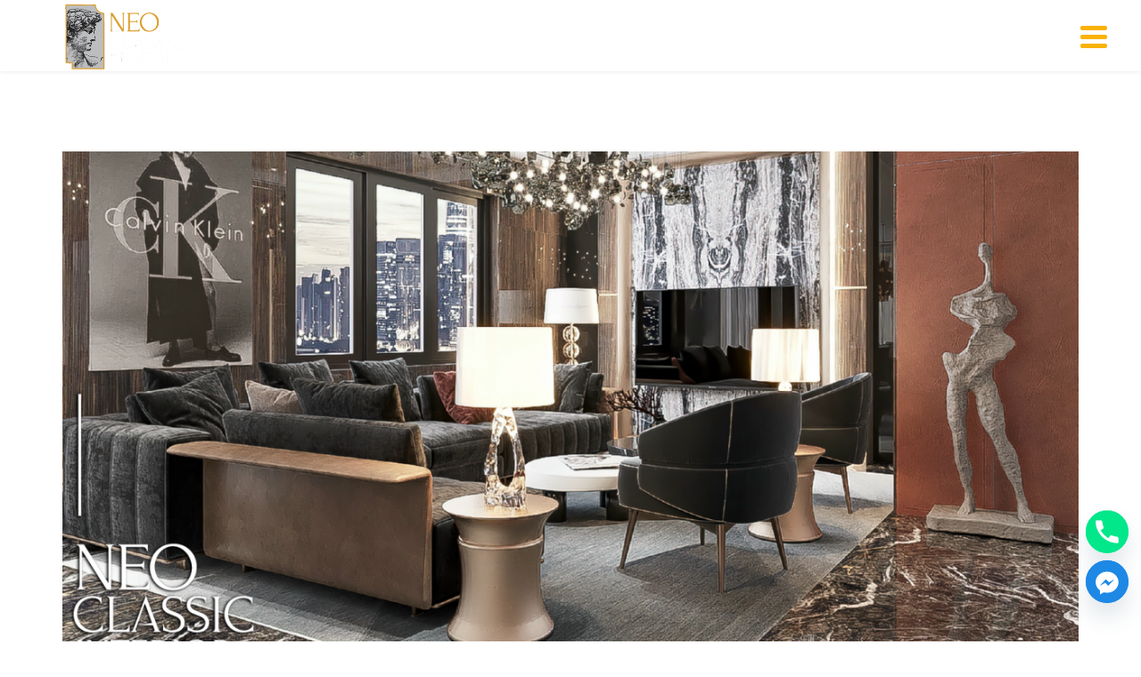

--- FILE ---
content_type: text/html; charset=UTF-8
request_url: https://noithatneo.vn/thiet-ke-biet-thu-lien-ke-tan-co-dien/
body_size: 37532
content:
<!DOCTYPE html><!--[if IE 7]>
<html class="ie ie7" lang="en-US">
<![endif]--><!--[if gte IE 8]>
<html class="ie ie8 no-js lt-ie9" lang="en-US">    
<![endif]--><!--[if !(IE 7) | !(gte IE 8) ]><!--><html lang="en-US"><!--<![endif]--><head>
	<meta charset="UTF-8"/>
	<meta name="viewport" content="width=device-width, initial-scale=1, maximum-scale=1"/>
	<link rel="profile" href="https://gmpg.org/xfn/11"/>
	<link rel="pingback" href="https://noithatneo.vn/xmlrpc.php"/>	
	
    <!-- Favicons
    ================================================== -->
    	
	
<script data-cfasync="false" data-no-defer="1" data-no-minify="1" data-no-optimize="1">var ewww_webp_supported=!1;function check_webp_feature(A,e){var w;e=void 0!==e?e:function(){},ewww_webp_supported?e(ewww_webp_supported):((w=new Image).onload=function(){ewww_webp_supported=0<w.width&&0<w.height,e&&e(ewww_webp_supported)},w.onerror=function(){e&&e(!1)},w.src="data:image/webp;base64,"+{alpha:"UklGRkoAAABXRUJQVlA4WAoAAAAQAAAAAAAAAAAAQUxQSAwAAAARBxAR/Q9ERP8DAABWUDggGAAAABQBAJ0BKgEAAQAAAP4AAA3AAP7mtQAAAA=="}[A])}check_webp_feature("alpha");</script><script data-cfasync="false" data-no-defer="1" data-no-minify="1" data-no-optimize="1">var Arrive=function(c,w){"use strict";if(c.MutationObserver&&"undefined"!=typeof HTMLElement){var r,a=0,u=(r=HTMLElement.prototype.matches||HTMLElement.prototype.webkitMatchesSelector||HTMLElement.prototype.mozMatchesSelector||HTMLElement.prototype.msMatchesSelector,{matchesSelector:function(e,t){return e instanceof HTMLElement&&r.call(e,t)},addMethod:function(e,t,r){var a=e[t];e[t]=function(){return r.length==arguments.length?r.apply(this,arguments):"function"==typeof a?a.apply(this,arguments):void 0}},callCallbacks:function(e,t){t&&t.options.onceOnly&&1==t.firedElems.length&&(e=[e[0]]);for(var r,a=0;r=e[a];a++)r&&r.callback&&r.callback.call(r.elem,r.elem);t&&t.options.onceOnly&&1==t.firedElems.length&&t.me.unbindEventWithSelectorAndCallback.call(t.target,t.selector,t.callback)},checkChildNodesRecursively:function(e,t,r,a){for(var i,n=0;i=e[n];n++)r(i,t,a)&&a.push({callback:t.callback,elem:i}),0<i.childNodes.length&&u.checkChildNodesRecursively(i.childNodes,t,r,a)},mergeArrays:function(e,t){var r,a={};for(r in e)e.hasOwnProperty(r)&&(a[r]=e[r]);for(r in t)t.hasOwnProperty(r)&&(a[r]=t[r]);return a},toElementsArray:function(e){return e=void 0!==e&&("number"!=typeof e.length||e===c)?[e]:e}}),e=(l.prototype.addEvent=function(e,t,r,a){a={target:e,selector:t,options:r,callback:a,firedElems:[]};return this._beforeAdding&&this._beforeAdding(a),this._eventsBucket.push(a),a},l.prototype.removeEvent=function(e){for(var t,r=this._eventsBucket.length-1;t=this._eventsBucket[r];r--)e(t)&&(this._beforeRemoving&&this._beforeRemoving(t),(t=this._eventsBucket.splice(r,1))&&t.length&&(t[0].callback=null))},l.prototype.beforeAdding=function(e){this._beforeAdding=e},l.prototype.beforeRemoving=function(e){this._beforeRemoving=e},l),t=function(i,n){var o=new e,l=this,s={fireOnAttributesModification:!1};return o.beforeAdding(function(t){var e=t.target;e!==c.document&&e!==c||(e=document.getElementsByTagName("html")[0]);var r=new MutationObserver(function(e){n.call(this,e,t)}),a=i(t.options);r.observe(e,a),t.observer=r,t.me=l}),o.beforeRemoving(function(e){e.observer.disconnect()}),this.bindEvent=function(e,t,r){t=u.mergeArrays(s,t);for(var a=u.toElementsArray(this),i=0;i<a.length;i++)o.addEvent(a[i],e,t,r)},this.unbindEvent=function(){var r=u.toElementsArray(this);o.removeEvent(function(e){for(var t=0;t<r.length;t++)if(this===w||e.target===r[t])return!0;return!1})},this.unbindEventWithSelectorOrCallback=function(r){var a=u.toElementsArray(this),i=r,e="function"==typeof r?function(e){for(var t=0;t<a.length;t++)if((this===w||e.target===a[t])&&e.callback===i)return!0;return!1}:function(e){for(var t=0;t<a.length;t++)if((this===w||e.target===a[t])&&e.selector===r)return!0;return!1};o.removeEvent(e)},this.unbindEventWithSelectorAndCallback=function(r,a){var i=u.toElementsArray(this);o.removeEvent(function(e){for(var t=0;t<i.length;t++)if((this===w||e.target===i[t])&&e.selector===r&&e.callback===a)return!0;return!1})},this},i=new function(){var s={fireOnAttributesModification:!1,onceOnly:!1,existing:!1};function n(e,t,r){return!(!u.matchesSelector(e,t.selector)||(e._id===w&&(e._id=a++),-1!=t.firedElems.indexOf(e._id)))&&(t.firedElems.push(e._id),!0)}var c=(i=new t(function(e){var t={attributes:!1,childList:!0,subtree:!0};return e.fireOnAttributesModification&&(t.attributes=!0),t},function(e,i){e.forEach(function(e){var t=e.addedNodes,r=e.target,a=[];null!==t&&0<t.length?u.checkChildNodesRecursively(t,i,n,a):"attributes"===e.type&&n(r,i)&&a.push({callback:i.callback,elem:r}),u.callCallbacks(a,i)})})).bindEvent;return i.bindEvent=function(e,t,r){t=void 0===r?(r=t,s):u.mergeArrays(s,t);var a=u.toElementsArray(this);if(t.existing){for(var i=[],n=0;n<a.length;n++)for(var o=a[n].querySelectorAll(e),l=0;l<o.length;l++)i.push({callback:r,elem:o[l]});if(t.onceOnly&&i.length)return r.call(i[0].elem,i[0].elem);setTimeout(u.callCallbacks,1,i)}c.call(this,e,t,r)},i},o=new function(){var a={};function i(e,t){return u.matchesSelector(e,t.selector)}var n=(o=new t(function(){return{childList:!0,subtree:!0}},function(e,r){e.forEach(function(e){var t=e.removedNodes,e=[];null!==t&&0<t.length&&u.checkChildNodesRecursively(t,r,i,e),u.callCallbacks(e,r)})})).bindEvent;return o.bindEvent=function(e,t,r){t=void 0===r?(r=t,a):u.mergeArrays(a,t),n.call(this,e,t,r)},o};d(HTMLElement.prototype),d(NodeList.prototype),d(HTMLCollection.prototype),d(HTMLDocument.prototype),d(Window.prototype);var n={};return s(i,n,"unbindAllArrive"),s(o,n,"unbindAllLeave"),n}function l(){this._eventsBucket=[],this._beforeAdding=null,this._beforeRemoving=null}function s(e,t,r){u.addMethod(t,r,e.unbindEvent),u.addMethod(t,r,e.unbindEventWithSelectorOrCallback),u.addMethod(t,r,e.unbindEventWithSelectorAndCallback)}function d(e){e.arrive=i.bindEvent,s(i,e,"unbindArrive"),e.leave=o.bindEvent,s(o,e,"unbindLeave")}}(window,void 0),ewww_webp_supported=!1;function check_webp_feature(e,t){var r;ewww_webp_supported?t(ewww_webp_supported):((r=new Image).onload=function(){ewww_webp_supported=0<r.width&&0<r.height,t(ewww_webp_supported)},r.onerror=function(){t(!1)},r.src="data:image/webp;base64,"+{alpha:"UklGRkoAAABXRUJQVlA4WAoAAAAQAAAAAAAAAAAAQUxQSAwAAAARBxAR/Q9ERP8DAABWUDggGAAAABQBAJ0BKgEAAQAAAP4AAA3AAP7mtQAAAA==",animation:"UklGRlIAAABXRUJQVlA4WAoAAAASAAAAAAAAAAAAQU5JTQYAAAD/////AABBTk1GJgAAAAAAAAAAAAAAAAAAAGQAAABWUDhMDQAAAC8AAAAQBxAREYiI/gcA"}[e])}function ewwwLoadImages(e){if(e){for(var t=document.querySelectorAll(".batch-image img, .image-wrapper a, .ngg-pro-masonry-item a, .ngg-galleria-offscreen-seo-wrapper a"),r=0,a=t.length;r<a;r++)ewwwAttr(t[r],"data-src",t[r].getAttribute("data-webp")),ewwwAttr(t[r],"data-thumbnail",t[r].getAttribute("data-webp-thumbnail"));for(var i=document.querySelectorAll("div.woocommerce-product-gallery__image"),r=0,a=i.length;r<a;r++)ewwwAttr(i[r],"data-thumb",i[r].getAttribute("data-webp-thumb"))}for(var n=document.querySelectorAll("video"),r=0,a=n.length;r<a;r++)ewwwAttr(n[r],"poster",e?n[r].getAttribute("data-poster-webp"):n[r].getAttribute("data-poster-image"));for(var o,l=document.querySelectorAll("img.ewww_webp_lazy_load"),r=0,a=l.length;r<a;r++)e&&(ewwwAttr(l[r],"data-lazy-srcset",l[r].getAttribute("data-lazy-srcset-webp")),ewwwAttr(l[r],"data-srcset",l[r].getAttribute("data-srcset-webp")),ewwwAttr(l[r],"data-lazy-src",l[r].getAttribute("data-lazy-src-webp")),ewwwAttr(l[r],"data-src",l[r].getAttribute("data-src-webp")),ewwwAttr(l[r],"data-orig-file",l[r].getAttribute("data-webp-orig-file")),ewwwAttr(l[r],"data-medium-file",l[r].getAttribute("data-webp-medium-file")),ewwwAttr(l[r],"data-large-file",l[r].getAttribute("data-webp-large-file")),null!=(o=l[r].getAttribute("srcset"))&&!1!==o&&o.includes("R0lGOD")&&ewwwAttr(l[r],"src",l[r].getAttribute("data-lazy-src-webp"))),l[r].className=l[r].className.replace(/\bewww_webp_lazy_load\b/,"");for(var s=document.querySelectorAll(".ewww_webp"),r=0,a=s.length;r<a;r++)e?(ewwwAttr(s[r],"srcset",s[r].getAttribute("data-srcset-webp")),ewwwAttr(s[r],"src",s[r].getAttribute("data-src-webp")),ewwwAttr(s[r],"data-orig-file",s[r].getAttribute("data-webp-orig-file")),ewwwAttr(s[r],"data-medium-file",s[r].getAttribute("data-webp-medium-file")),ewwwAttr(s[r],"data-large-file",s[r].getAttribute("data-webp-large-file")),ewwwAttr(s[r],"data-large_image",s[r].getAttribute("data-webp-large_image")),ewwwAttr(s[r],"data-src",s[r].getAttribute("data-webp-src"))):(ewwwAttr(s[r],"srcset",s[r].getAttribute("data-srcset-img")),ewwwAttr(s[r],"src",s[r].getAttribute("data-src-img"))),s[r].className=s[r].className.replace(/\bewww_webp\b/,"ewww_webp_loaded");window.jQuery&&jQuery.fn.isotope&&jQuery.fn.imagesLoaded&&(jQuery(".fusion-posts-container-infinite").imagesLoaded(function(){jQuery(".fusion-posts-container-infinite").hasClass("isotope")&&jQuery(".fusion-posts-container-infinite").isotope()}),jQuery(".fusion-portfolio:not(.fusion-recent-works) .fusion-portfolio-wrapper").imagesLoaded(function(){jQuery(".fusion-portfolio:not(.fusion-recent-works) .fusion-portfolio-wrapper").isotope()}))}function ewwwWebPInit(e){ewwwLoadImages(e),ewwwNggLoadGalleries(e),document.arrive(".ewww_webp",function(){ewwwLoadImages(e)}),document.arrive(".ewww_webp_lazy_load",function(){ewwwLoadImages(e)}),document.arrive("videos",function(){ewwwLoadImages(e)}),"loading"==document.readyState?document.addEventListener("DOMContentLoaded",ewwwJSONParserInit):("undefined"!=typeof galleries&&ewwwNggParseGalleries(e),ewwwWooParseVariations(e))}function ewwwAttr(e,t,r){null!=r&&!1!==r&&e.setAttribute(t,r)}function ewwwJSONParserInit(){"undefined"!=typeof galleries&&check_webp_feature("alpha",ewwwNggParseGalleries),check_webp_feature("alpha",ewwwWooParseVariations)}function ewwwWooParseVariations(e){if(e)for(var t=document.querySelectorAll("form.variations_form"),r=0,a=t.length;r<a;r++){var i=t[r].getAttribute("data-product_variations"),n=!1;try{for(var o in i=JSON.parse(i))void 0!==i[o]&&void 0!==i[o].image&&(void 0!==i[o].image.src_webp&&(i[o].image.src=i[o].image.src_webp,n=!0),void 0!==i[o].image.srcset_webp&&(i[o].image.srcset=i[o].image.srcset_webp,n=!0),void 0!==i[o].image.full_src_webp&&(i[o].image.full_src=i[o].image.full_src_webp,n=!0),void 0!==i[o].image.gallery_thumbnail_src_webp&&(i[o].image.gallery_thumbnail_src=i[o].image.gallery_thumbnail_src_webp,n=!0),void 0!==i[o].image.thumb_src_webp&&(i[o].image.thumb_src=i[o].image.thumb_src_webp,n=!0));n&&ewwwAttr(t[r],"data-product_variations",JSON.stringify(i))}catch(e){}}}function ewwwNggParseGalleries(e){if(e)for(var t in galleries){var r=galleries[t];galleries[t].images_list=ewwwNggParseImageList(r.images_list)}}function ewwwNggLoadGalleries(e){e&&document.addEventListener("ngg.galleria.themeadded",function(e,t){window.ngg_galleria._create_backup=window.ngg_galleria.create,window.ngg_galleria.create=function(e,t){var r=$(e).data("id");return galleries["gallery_"+r].images_list=ewwwNggParseImageList(galleries["gallery_"+r].images_list),window.ngg_galleria._create_backup(e,t)}})}function ewwwNggParseImageList(e){for(var t in e){var r=e[t];if(void 0!==r["image-webp"]&&(e[t].image=r["image-webp"],delete e[t]["image-webp"]),void 0!==r["thumb-webp"]&&(e[t].thumb=r["thumb-webp"],delete e[t]["thumb-webp"]),void 0!==r.full_image_webp&&(e[t].full_image=r.full_image_webp,delete e[t].full_image_webp),void 0!==r.srcsets)for(var a in r.srcsets)nggSrcset=r.srcsets[a],void 0!==r.srcsets[a+"-webp"]&&(e[t].srcsets[a]=r.srcsets[a+"-webp"],delete e[t].srcsets[a+"-webp"]);if(void 0!==r.full_srcsets)for(var i in r.full_srcsets)nggFSrcset=r.full_srcsets[i],void 0!==r.full_srcsets[i+"-webp"]&&(e[t].full_srcsets[i]=r.full_srcsets[i+"-webp"],delete e[t].full_srcsets[i+"-webp"])}return e}check_webp_feature("alpha",ewwwWebPInit);</script><meta name="robots" content="index, follow, max-image-preview:large, max-snippet:-1, max-video-preview:-1"/>
	<style>img:is([sizes="auto" i], [sizes^="auto," i]) { contain-intrinsic-size: 3000px 1500px }</style>
	
	<!-- This site is optimized with the Yoast SEO plugin v26.0 - https://yoast.com/wordpress/plugins/seo/ -->
	<title>THIẾT KẾ BIỆT THỰ LIỀN KỀ TÂN CỔ ĐIỂN - VẺ ĐẸP ĐẲNG CẤP</title>
	<meta name="description" content="Thiết kế biệt thự liền kề Tân cổ điển mang đến vẻ đẹp sang trọng, đẳng cấp nhưng không kém tinh tế. Giúp không gian độc đáo và ấn tượng hơn."/>
	<link rel="canonical" href="https://noithatneo.vn/thiet-ke-biet-thu-lien-ke-tan-co-dien/"/>
	<meta property="og:locale" content="en_US"/>
	<meta property="og:type" content="article"/>
	<meta property="og:title" content="THIẾT KẾ BIỆT THỰ LIỀN KỀ TÂN CỔ ĐIỂN - VẺ ĐẸP ĐẲNG CẤP"/>
	<meta property="og:description" content="Thiết kế biệt thự liền kề Tân cổ điển mang đến vẻ đẹp sang trọng, đẳng cấp nhưng không kém tinh tế. Giúp không gian độc đáo và ấn tượng hơn."/>
	<meta property="og:url" content="https://noithatneo.vn/thiet-ke-biet-thu-lien-ke-tan-co-dien/"/>
	<meta property="og:site_name" content="Neo Classic"/>
	<meta property="article:publisher" content="https://www.facebook.com/neoclassic.interior/"/>
	<meta property="article:author" content="https://www.facebook.com/neoclassic.interior/"/>
	<meta property="article:published_time" content="2022-04-22T19:51:56+00:00"/>
	<meta property="article:modified_time" content="2022-04-24T15:26:20+00:00"/>
	<meta property="og:image" content="https://noithatneo.vn/wp-content/uploads/2022/01/mystery-01.png"/>
	<meta property="og:image:width" content="1250"/>
	<meta property="og:image:height" content="657"/>
	<meta property="og:image:type" content="image/png"/>
	<meta name="author" content="NEO Classic Interior"/>
	<meta name="twitter:card" content="summary_large_image"/>
	<meta name="twitter:label1" content="Written by"/>
	<meta name="twitter:data1" content="NEO Classic Interior"/>
	<meta name="twitter:label2" content="Est. reading time"/>
	<meta name="twitter:data2" content="9 minutes"/>
	<script type="application/ld+json" class="yoast-schema-graph">{"@context":"https://schema.org","@graph":[{"@type":"Article","@id":"https://noithatneo.vn/thiet-ke-biet-thu-lien-ke-tan-co-dien/#article","isPartOf":{"@id":"https://noithatneo.vn/thiet-ke-biet-thu-lien-ke-tan-co-dien/"},"author":{"name":"NEO Classic Interior","@id":"https://noithatneo.vn/#/schema/person/2b8003335eae6be494126ecbb6b536a4"},"headline":"THIẾT KẾ BIỆT THỰ LIỀN KỀ TÂN CỔ ĐIỂN &#8211; VẺ ĐẸP ĐẲNG CẤP","datePublished":"2022-04-22T19:51:56+00:00","dateModified":"2022-04-24T15:26:20+00:00","mainEntityOfPage":{"@id":"https://noithatneo.vn/thiet-ke-biet-thu-lien-ke-tan-co-dien/"},"wordCount":1852,"commentCount":0,"publisher":{"@id":"https://noithatneo.vn/#organization"},"image":{"@id":"https://noithatneo.vn/thiet-ke-biet-thu-lien-ke-tan-co-dien/#primaryimage"},"thumbnailUrl":"https://noithatneo.vn/wp-content/uploads/2022/01/mystery-01.png","keywords":["biệt thự phong cách tân cổ điển","biệt thự tân cổ điển","neo classic interior","nội thất biệt thự","nội thất tân cổ điển","thi công biệt thự tân cổ điển sang trọng","thiết kế biệt thự tân cổ điển","thiết kế nội thất","thiết kế nội thất biệt thự"],"articleSection":["Chia sẻ kinh nghiệm","Xu hướng nội thất","Ý tưởng thiết kế"],"inLanguage":"en-US","potentialAction":[{"@type":"CommentAction","name":"Comment","target":["https://noithatneo.vn/thiet-ke-biet-thu-lien-ke-tan-co-dien/#respond"]}]},{"@type":"WebPage","@id":"https://noithatneo.vn/thiet-ke-biet-thu-lien-ke-tan-co-dien/","url":"https://noithatneo.vn/thiet-ke-biet-thu-lien-ke-tan-co-dien/","name":"THIẾT KẾ BIỆT THỰ LIỀN KỀ TÂN CỔ ĐIỂN - VẺ ĐẸP ĐẲNG CẤP","isPartOf":{"@id":"https://noithatneo.vn/#website"},"primaryImageOfPage":{"@id":"https://noithatneo.vn/thiet-ke-biet-thu-lien-ke-tan-co-dien/#primaryimage"},"image":{"@id":"https://noithatneo.vn/thiet-ke-biet-thu-lien-ke-tan-co-dien/#primaryimage"},"thumbnailUrl":"https://noithatneo.vn/wp-content/uploads/2022/01/mystery-01.png","datePublished":"2022-04-22T19:51:56+00:00","dateModified":"2022-04-24T15:26:20+00:00","description":"Thiết kế biệt thự liền kề Tân cổ điển mang đến vẻ đẹp sang trọng, đẳng cấp nhưng không kém tinh tế. Giúp không gian độc đáo và ấn tượng hơn.","breadcrumb":{"@id":"https://noithatneo.vn/thiet-ke-biet-thu-lien-ke-tan-co-dien/#breadcrumb"},"inLanguage":"en-US","potentialAction":[{"@type":"ReadAction","target":["https://noithatneo.vn/thiet-ke-biet-thu-lien-ke-tan-co-dien/"]}]},{"@type":"ImageObject","inLanguage":"en-US","@id":"https://noithatneo.vn/thiet-ke-biet-thu-lien-ke-tan-co-dien/#primaryimage","url":"https://noithatneo.vn/wp-content/uploads/2022/01/mystery-01.png","contentUrl":"https://noithatneo.vn/wp-content/uploads/2022/01/mystery-01.png","width":1250,"height":657,"caption":"noi_that_hien_dai_cao_cap_luxury_modern_mystery_villas"},{"@type":"BreadcrumbList","@id":"https://noithatneo.vn/thiet-ke-biet-thu-lien-ke-tan-co-dien/#breadcrumb","itemListElement":[{"@type":"ListItem","position":1,"name":"Trang chủ","item":"https://noithatneo.vn/"},{"@type":"ListItem","position":2,"name":"THIẾT KẾ BIỆT THỰ LIỀN KỀ TÂN CỔ ĐIỂN &#8211; VẺ ĐẸP ĐẲNG CẤP"}]},{"@type":"WebSite","@id":"https://noithatneo.vn/#website","url":"https://noithatneo.vn/","name":"Neo Classic","description":"Interior Design","publisher":{"@id":"https://noithatneo.vn/#organization"},"potentialAction":[{"@type":"SearchAction","target":{"@type":"EntryPoint","urlTemplate":"https://noithatneo.vn/?s={search_term_string}"},"query-input":{"@type":"PropertyValueSpecification","valueRequired":true,"valueName":"search_term_string"}}],"inLanguage":"en-US"},{"@type":"Organization","@id":"https://noithatneo.vn/#organization","name":"NEOCLASSIC INTERIOR DESIGN","url":"https://noithatneo.vn/","logo":{"@type":"ImageObject","inLanguage":"en-US","@id":"https://noithatneo.vn/#/schema/logo/image/","url":"https://noithatneo.vn/wp-content/uploads/2019/08/NEO-CLASSIC-LOGO-FINAL-OK-2019-1-e1566312955976.jpg","contentUrl":"https://noithatneo.vn/wp-content/uploads/2019/08/NEO-CLASSIC-LOGO-FINAL-OK-2019-1-e1566312955976.jpg","width":255,"height":115,"caption":"NEOCLASSIC INTERIOR DESIGN"},"image":{"@id":"https://noithatneo.vn/#/schema/logo/image/"},"sameAs":["https://www.facebook.com/neoclassic.interior/"]},{"@type":"Person","@id":"https://noithatneo.vn/#/schema/person/2b8003335eae6be494126ecbb6b536a4","name":"NEO Classic Interior","image":{"@type":"ImageObject","inLanguage":"en-US","@id":"https://noithatneo.vn/#/schema/person/image/","url":"https://secure.gravatar.com/avatar/6999fc0e598b13658130a1b7b9ead292f01acb8e9de94d91893f0fca4b1723e3?s=96&d=mm&r=g","contentUrl":"https://secure.gravatar.com/avatar/6999fc0e598b13658130a1b7b9ead292f01acb8e9de94d91893f0fca4b1723e3?s=96&d=mm&r=g","caption":"NEO Classic Interior"},"description":"\"Tận tâm đặt mình vào vị thế chủ nhà, chúng tôi – với bề dày 15 năm kinh nghiệm – đi tìm những thiết kế Nhà ở sáng tạo, đẳng cấp nhất cho gia đình Việt.\" Chuyên các công trình lớn như Thiết kế Biệt thự Tân Cổ Điển, Dinh thự, Villa, Penthouse, etc.","sameAs":["https://noithatneo.vn","https://www.facebook.com/neoclassic.interior/","https://www.instagram.com/neoclassic_interior/","https://www.youtube.com/channel/UCPZbYWhPRAmsJBnN0C29ejg"],"url":"https://noithatneo.vn/author/noithatneo/"}]}</script>
	<!-- / Yoast SEO plugin. -->


<link rel="amphtml" href="https://noithatneo.vn/thiet-ke-biet-thu-lien-ke-tan-co-dien/amp/"/><meta name="generator" content="AMP for WP 1.1.7.1"/><link rel="dns-prefetch" href="//maps.googleapis.com"/>
<link rel="dns-prefetch" href="//fonts.googleapis.com"/>
<link rel="preconnect" href="https://fonts.gstatic.com" crossorigin=""/>
<link rel="alternate" type="application/rss+xml" title="Neo Classic » Feed" href="https://noithatneo.vn/feed/"/>
<link rel="alternate" type="application/rss+xml" title="Neo Classic » Comments Feed" href="https://noithatneo.vn/comments/feed/"/>
<link rel="alternate" type="application/rss+xml" title="Neo Classic » THIẾT KẾ BIỆT THỰ LIỀN KỀ TÂN CỔ ĐIỂN – VẺ ĐẸP ĐẲNG CẤP Comments Feed" href="https://noithatneo.vn/thiet-ke-biet-thu-lien-ke-tan-co-dien/feed/"/>
<script type="text/javascript">
/* <![CDATA[ */
window._wpemojiSettings = {"baseUrl":"https:\/\/s.w.org\/images\/core\/emoji\/16.0.1\/72x72\/","ext":".png","svgUrl":"https:\/\/s.w.org\/images\/core\/emoji\/16.0.1\/svg\/","svgExt":".svg","source":{"concatemoji":"https:\/\/noithatneo.vn\/wp-includes\/js\/wp-emoji-release.min.js?ver=c08e786c80c73690e1496bf3e673d712"}};
/*! This file is auto-generated */
!function(s,n){var o,i,e;function c(e){try{var t={supportTests:e,timestamp:(new Date).valueOf()};sessionStorage.setItem(o,JSON.stringify(t))}catch(e){}}function p(e,t,n){e.clearRect(0,0,e.canvas.width,e.canvas.height),e.fillText(t,0,0);var t=new Uint32Array(e.getImageData(0,0,e.canvas.width,e.canvas.height).data),a=(e.clearRect(0,0,e.canvas.width,e.canvas.height),e.fillText(n,0,0),new Uint32Array(e.getImageData(0,0,e.canvas.width,e.canvas.height).data));return t.every(function(e,t){return e===a[t]})}function u(e,t){e.clearRect(0,0,e.canvas.width,e.canvas.height),e.fillText(t,0,0);for(var n=e.getImageData(16,16,1,1),a=0;a<n.data.length;a++)if(0!==n.data[a])return!1;return!0}function f(e,t,n,a){switch(t){case"flag":return n(e,"\ud83c\udff3\ufe0f\u200d\u26a7\ufe0f","\ud83c\udff3\ufe0f\u200b\u26a7\ufe0f")?!1:!n(e,"\ud83c\udde8\ud83c\uddf6","\ud83c\udde8\u200b\ud83c\uddf6")&&!n(e,"\ud83c\udff4\udb40\udc67\udb40\udc62\udb40\udc65\udb40\udc6e\udb40\udc67\udb40\udc7f","\ud83c\udff4\u200b\udb40\udc67\u200b\udb40\udc62\u200b\udb40\udc65\u200b\udb40\udc6e\u200b\udb40\udc67\u200b\udb40\udc7f");case"emoji":return!a(e,"\ud83e\udedf")}return!1}function g(e,t,n,a){var r="undefined"!=typeof WorkerGlobalScope&&self instanceof WorkerGlobalScope?new OffscreenCanvas(300,150):s.createElement("canvas"),o=r.getContext("2d",{willReadFrequently:!0}),i=(o.textBaseline="top",o.font="600 32px Arial",{});return e.forEach(function(e){i[e]=t(o,e,n,a)}),i}function t(e){var t=s.createElement("script");t.src=e,t.defer=!0,s.head.appendChild(t)}"undefined"!=typeof Promise&&(o="wpEmojiSettingsSupports",i=["flag","emoji"],n.supports={everything:!0,everythingExceptFlag:!0},e=new Promise(function(e){s.addEventListener("DOMContentLoaded",e,{once:!0})}),new Promise(function(t){var n=function(){try{var e=JSON.parse(sessionStorage.getItem(o));if("object"==typeof e&&"number"==typeof e.timestamp&&(new Date).valueOf()<e.timestamp+604800&&"object"==typeof e.supportTests)return e.supportTests}catch(e){}return null}();if(!n){if("undefined"!=typeof Worker&&"undefined"!=typeof OffscreenCanvas&&"undefined"!=typeof URL&&URL.createObjectURL&&"undefined"!=typeof Blob)try{var e="postMessage("+g.toString()+"("+[JSON.stringify(i),f.toString(),p.toString(),u.toString()].join(",")+"));",a=new Blob([e],{type:"text/javascript"}),r=new Worker(URL.createObjectURL(a),{name:"wpTestEmojiSupports"});return void(r.onmessage=function(e){c(n=e.data),r.terminate(),t(n)})}catch(e){}c(n=g(i,f,p,u))}t(n)}).then(function(e){for(var t in e)n.supports[t]=e[t],n.supports.everything=n.supports.everything&&n.supports[t],"flag"!==t&&(n.supports.everythingExceptFlag=n.supports.everythingExceptFlag&&n.supports[t]);n.supports.everythingExceptFlag=n.supports.everythingExceptFlag&&!n.supports.flag,n.DOMReady=!1,n.readyCallback=function(){n.DOMReady=!0}}).then(function(){return e}).then(function(){var e;n.supports.everything||(n.readyCallback(),(e=n.source||{}).concatemoji?t(e.concatemoji):e.wpemoji&&e.twemoji&&(t(e.twemoji),t(e.wpemoji)))}))}((window,document),window._wpemojiSettings);
/* ]]> */
</script>
<style id="wp-emoji-styles-inline-css" type="text/css">

	img.wp-smiley, img.emoji {
		display: inline !important;
		border: none !important;
		box-shadow: none !important;
		height: 1em !important;
		width: 1em !important;
		margin: 0 0.07em !important;
		vertical-align: -0.1em !important;
		background: none !important;
		padding: 0 !important;
	}
</style>
<link rel="stylesheet" id="wp-block-library-css" href="https://noithatneo.vn/wp-includes/css/dist/block-library/style.min.css?ver=c08e786c80c73690e1496bf3e673d712" type="text/css" media="all"/>
<style id="wp-block-library-theme-inline-css" type="text/css">
.wp-block-audio :where(figcaption){color:#555;font-size:13px;text-align:center}.is-dark-theme .wp-block-audio :where(figcaption){color:#ffffffa6}.wp-block-audio{margin:0 0 1em}.wp-block-code{border:1px solid #ccc;border-radius:4px;font-family:Menlo,Consolas,monaco,monospace;padding:.8em 1em}.wp-block-embed :where(figcaption){color:#555;font-size:13px;text-align:center}.is-dark-theme .wp-block-embed :where(figcaption){color:#ffffffa6}.wp-block-embed{margin:0 0 1em}.blocks-gallery-caption{color:#555;font-size:13px;text-align:center}.is-dark-theme .blocks-gallery-caption{color:#ffffffa6}:root :where(.wp-block-image figcaption){color:#555;font-size:13px;text-align:center}.is-dark-theme :root :where(.wp-block-image figcaption){color:#ffffffa6}.wp-block-image{margin:0 0 1em}.wp-block-pullquote{border-bottom:4px solid;border-top:4px solid;color:currentColor;margin-bottom:1.75em}.wp-block-pullquote cite,.wp-block-pullquote footer,.wp-block-pullquote__citation{color:currentColor;font-size:.8125em;font-style:normal;text-transform:uppercase}.wp-block-quote{border-left:.25em solid;margin:0 0 1.75em;padding-left:1em}.wp-block-quote cite,.wp-block-quote footer{color:currentColor;font-size:.8125em;font-style:normal;position:relative}.wp-block-quote:where(.has-text-align-right){border-left:none;border-right:.25em solid;padding-left:0;padding-right:1em}.wp-block-quote:where(.has-text-align-center){border:none;padding-left:0}.wp-block-quote.is-large,.wp-block-quote.is-style-large,.wp-block-quote:where(.is-style-plain){border:none}.wp-block-search .wp-block-search__label{font-weight:700}.wp-block-search__button{border:1px solid #ccc;padding:.375em .625em}:where(.wp-block-group.has-background){padding:1.25em 2.375em}.wp-block-separator.has-css-opacity{opacity:.4}.wp-block-separator{border:none;border-bottom:2px solid;margin-left:auto;margin-right:auto}.wp-block-separator.has-alpha-channel-opacity{opacity:1}.wp-block-separator:not(.is-style-wide):not(.is-style-dots){width:100px}.wp-block-separator.has-background:not(.is-style-dots){border-bottom:none;height:1px}.wp-block-separator.has-background:not(.is-style-wide):not(.is-style-dots){height:2px}.wp-block-table{margin:0 0 1em}.wp-block-table td,.wp-block-table th{word-break:normal}.wp-block-table :where(figcaption){color:#555;font-size:13px;text-align:center}.is-dark-theme .wp-block-table :where(figcaption){color:#ffffffa6}.wp-block-video :where(figcaption){color:#555;font-size:13px;text-align:center}.is-dark-theme .wp-block-video :where(figcaption){color:#ffffffa6}.wp-block-video{margin:0 0 1em}:root :where(.wp-block-template-part.has-background){margin-bottom:0;margin-top:0;padding:1.25em 2.375em}
</style>
<style id="classic-theme-styles-inline-css" type="text/css">
/*! This file is auto-generated */
.wp-block-button__link{color:#fff;background-color:#32373c;border-radius:9999px;box-shadow:none;text-decoration:none;padding:calc(.667em + 2px) calc(1.333em + 2px);font-size:1.125em}.wp-block-file__button{background:#32373c;color:#fff;text-decoration:none}
</style>
<style id="global-styles-inline-css" type="text/css">
:root{--wp--preset--aspect-ratio--square: 1;--wp--preset--aspect-ratio--4-3: 4/3;--wp--preset--aspect-ratio--3-4: 3/4;--wp--preset--aspect-ratio--3-2: 3/2;--wp--preset--aspect-ratio--2-3: 2/3;--wp--preset--aspect-ratio--16-9: 16/9;--wp--preset--aspect-ratio--9-16: 9/16;--wp--preset--color--black: #000000;--wp--preset--color--cyan-bluish-gray: #abb8c3;--wp--preset--color--white: #ffffff;--wp--preset--color--pale-pink: #f78da7;--wp--preset--color--vivid-red: #cf2e2e;--wp--preset--color--luminous-vivid-orange: #ff6900;--wp--preset--color--luminous-vivid-amber: #fcb900;--wp--preset--color--light-green-cyan: #7bdcb5;--wp--preset--color--vivid-green-cyan: #00d084;--wp--preset--color--pale-cyan-blue: #8ed1fc;--wp--preset--color--vivid-cyan-blue: #0693e3;--wp--preset--color--vivid-purple: #9b51e0;--wp--preset--gradient--vivid-cyan-blue-to-vivid-purple: linear-gradient(135deg,rgba(6,147,227,1) 0%,rgb(155,81,224) 100%);--wp--preset--gradient--light-green-cyan-to-vivid-green-cyan: linear-gradient(135deg,rgb(122,220,180) 0%,rgb(0,208,130) 100%);--wp--preset--gradient--luminous-vivid-amber-to-luminous-vivid-orange: linear-gradient(135deg,rgba(252,185,0,1) 0%,rgba(255,105,0,1) 100%);--wp--preset--gradient--luminous-vivid-orange-to-vivid-red: linear-gradient(135deg,rgba(255,105,0,1) 0%,rgb(207,46,46) 100%);--wp--preset--gradient--very-light-gray-to-cyan-bluish-gray: linear-gradient(135deg,rgb(238,238,238) 0%,rgb(169,184,195) 100%);--wp--preset--gradient--cool-to-warm-spectrum: linear-gradient(135deg,rgb(74,234,220) 0%,rgb(151,120,209) 20%,rgb(207,42,186) 40%,rgb(238,44,130) 60%,rgb(251,105,98) 80%,rgb(254,248,76) 100%);--wp--preset--gradient--blush-light-purple: linear-gradient(135deg,rgb(255,206,236) 0%,rgb(152,150,240) 100%);--wp--preset--gradient--blush-bordeaux: linear-gradient(135deg,rgb(254,205,165) 0%,rgb(254,45,45) 50%,rgb(107,0,62) 100%);--wp--preset--gradient--luminous-dusk: linear-gradient(135deg,rgb(255,203,112) 0%,rgb(199,81,192) 50%,rgb(65,88,208) 100%);--wp--preset--gradient--pale-ocean: linear-gradient(135deg,rgb(255,245,203) 0%,rgb(182,227,212) 50%,rgb(51,167,181) 100%);--wp--preset--gradient--electric-grass: linear-gradient(135deg,rgb(202,248,128) 0%,rgb(113,206,126) 100%);--wp--preset--gradient--midnight: linear-gradient(135deg,rgb(2,3,129) 0%,rgb(40,116,252) 100%);--wp--preset--font-size--small: 13px;--wp--preset--font-size--medium: 20px;--wp--preset--font-size--large: 36px;--wp--preset--font-size--x-large: 42px;--wp--preset--spacing--20: 0.44rem;--wp--preset--spacing--30: 0.67rem;--wp--preset--spacing--40: 1rem;--wp--preset--spacing--50: 1.5rem;--wp--preset--spacing--60: 2.25rem;--wp--preset--spacing--70: 3.38rem;--wp--preset--spacing--80: 5.06rem;--wp--preset--shadow--natural: 6px 6px 9px rgba(0, 0, 0, 0.2);--wp--preset--shadow--deep: 12px 12px 50px rgba(0, 0, 0, 0.4);--wp--preset--shadow--sharp: 6px 6px 0px rgba(0, 0, 0, 0.2);--wp--preset--shadow--outlined: 6px 6px 0px -3px rgba(255, 255, 255, 1), 6px 6px rgba(0, 0, 0, 1);--wp--preset--shadow--crisp: 6px 6px 0px rgba(0, 0, 0, 1);}:where(.is-layout-flex){gap: 0.5em;}:where(.is-layout-grid){gap: 0.5em;}body .is-layout-flex{display: flex;}.is-layout-flex{flex-wrap: wrap;align-items: center;}.is-layout-flex > :is(*, div){margin: 0;}body .is-layout-grid{display: grid;}.is-layout-grid > :is(*, div){margin: 0;}:where(.wp-block-columns.is-layout-flex){gap: 2em;}:where(.wp-block-columns.is-layout-grid){gap: 2em;}:where(.wp-block-post-template.is-layout-flex){gap: 1.25em;}:where(.wp-block-post-template.is-layout-grid){gap: 1.25em;}.has-black-color{color: var(--wp--preset--color--black) !important;}.has-cyan-bluish-gray-color{color: var(--wp--preset--color--cyan-bluish-gray) !important;}.has-white-color{color: var(--wp--preset--color--white) !important;}.has-pale-pink-color{color: var(--wp--preset--color--pale-pink) !important;}.has-vivid-red-color{color: var(--wp--preset--color--vivid-red) !important;}.has-luminous-vivid-orange-color{color: var(--wp--preset--color--luminous-vivid-orange) !important;}.has-luminous-vivid-amber-color{color: var(--wp--preset--color--luminous-vivid-amber) !important;}.has-light-green-cyan-color{color: var(--wp--preset--color--light-green-cyan) !important;}.has-vivid-green-cyan-color{color: var(--wp--preset--color--vivid-green-cyan) !important;}.has-pale-cyan-blue-color{color: var(--wp--preset--color--pale-cyan-blue) !important;}.has-vivid-cyan-blue-color{color: var(--wp--preset--color--vivid-cyan-blue) !important;}.has-vivid-purple-color{color: var(--wp--preset--color--vivid-purple) !important;}.has-black-background-color{background-color: var(--wp--preset--color--black) !important;}.has-cyan-bluish-gray-background-color{background-color: var(--wp--preset--color--cyan-bluish-gray) !important;}.has-white-background-color{background-color: var(--wp--preset--color--white) !important;}.has-pale-pink-background-color{background-color: var(--wp--preset--color--pale-pink) !important;}.has-vivid-red-background-color{background-color: var(--wp--preset--color--vivid-red) !important;}.has-luminous-vivid-orange-background-color{background-color: var(--wp--preset--color--luminous-vivid-orange) !important;}.has-luminous-vivid-amber-background-color{background-color: var(--wp--preset--color--luminous-vivid-amber) !important;}.has-light-green-cyan-background-color{background-color: var(--wp--preset--color--light-green-cyan) !important;}.has-vivid-green-cyan-background-color{background-color: var(--wp--preset--color--vivid-green-cyan) !important;}.has-pale-cyan-blue-background-color{background-color: var(--wp--preset--color--pale-cyan-blue) !important;}.has-vivid-cyan-blue-background-color{background-color: var(--wp--preset--color--vivid-cyan-blue) !important;}.has-vivid-purple-background-color{background-color: var(--wp--preset--color--vivid-purple) !important;}.has-black-border-color{border-color: var(--wp--preset--color--black) !important;}.has-cyan-bluish-gray-border-color{border-color: var(--wp--preset--color--cyan-bluish-gray) !important;}.has-white-border-color{border-color: var(--wp--preset--color--white) !important;}.has-pale-pink-border-color{border-color: var(--wp--preset--color--pale-pink) !important;}.has-vivid-red-border-color{border-color: var(--wp--preset--color--vivid-red) !important;}.has-luminous-vivid-orange-border-color{border-color: var(--wp--preset--color--luminous-vivid-orange) !important;}.has-luminous-vivid-amber-border-color{border-color: var(--wp--preset--color--luminous-vivid-amber) !important;}.has-light-green-cyan-border-color{border-color: var(--wp--preset--color--light-green-cyan) !important;}.has-vivid-green-cyan-border-color{border-color: var(--wp--preset--color--vivid-green-cyan) !important;}.has-pale-cyan-blue-border-color{border-color: var(--wp--preset--color--pale-cyan-blue) !important;}.has-vivid-cyan-blue-border-color{border-color: var(--wp--preset--color--vivid-cyan-blue) !important;}.has-vivid-purple-border-color{border-color: var(--wp--preset--color--vivid-purple) !important;}.has-vivid-cyan-blue-to-vivid-purple-gradient-background{background: var(--wp--preset--gradient--vivid-cyan-blue-to-vivid-purple) !important;}.has-light-green-cyan-to-vivid-green-cyan-gradient-background{background: var(--wp--preset--gradient--light-green-cyan-to-vivid-green-cyan) !important;}.has-luminous-vivid-amber-to-luminous-vivid-orange-gradient-background{background: var(--wp--preset--gradient--luminous-vivid-amber-to-luminous-vivid-orange) !important;}.has-luminous-vivid-orange-to-vivid-red-gradient-background{background: var(--wp--preset--gradient--luminous-vivid-orange-to-vivid-red) !important;}.has-very-light-gray-to-cyan-bluish-gray-gradient-background{background: var(--wp--preset--gradient--very-light-gray-to-cyan-bluish-gray) !important;}.has-cool-to-warm-spectrum-gradient-background{background: var(--wp--preset--gradient--cool-to-warm-spectrum) !important;}.has-blush-light-purple-gradient-background{background: var(--wp--preset--gradient--blush-light-purple) !important;}.has-blush-bordeaux-gradient-background{background: var(--wp--preset--gradient--blush-bordeaux) !important;}.has-luminous-dusk-gradient-background{background: var(--wp--preset--gradient--luminous-dusk) !important;}.has-pale-ocean-gradient-background{background: var(--wp--preset--gradient--pale-ocean) !important;}.has-electric-grass-gradient-background{background: var(--wp--preset--gradient--electric-grass) !important;}.has-midnight-gradient-background{background: var(--wp--preset--gradient--midnight) !important;}.has-small-font-size{font-size: var(--wp--preset--font-size--small) !important;}.has-medium-font-size{font-size: var(--wp--preset--font-size--medium) !important;}.has-large-font-size{font-size: var(--wp--preset--font-size--large) !important;}.has-x-large-font-size{font-size: var(--wp--preset--font-size--x-large) !important;}
:where(.wp-block-post-template.is-layout-flex){gap: 1.25em;}:where(.wp-block-post-template.is-layout-grid){gap: 1.25em;}
:where(.wp-block-columns.is-layout-flex){gap: 2em;}:where(.wp-block-columns.is-layout-grid){gap: 2em;}
:root :where(.wp-block-pullquote){font-size: 1.5em;line-height: 1.6;}
</style>
<link rel="stylesheet" id="cmplz-general-css" href="https://noithatneo.vn/wp-content/plugins/complianz-gdpr/assets/css/cookieblocker.min.css?ver=1758938325" type="text/css" media="all"/>
<link rel="stylesheet" id="archi-fonts-css" href="https://fonts.googleapis.com/css?family=Allura%7CDosis%3A200%2C300%2C400%2C500%2C600%2C700%2C800%7CMontserrat%3A100%2C100i%2C200%2C200i%2C300%2C300i%2C400%2C400i%2C500%2C500i%2C600%2C600i%2C700%2C700i%2C800%2C800i%2C900%2C900i%7COpen+Sans%3A300%2C300i%2C400%2C400i%2C600%2C600i%2C700%2C700i%2C800%2C800i%7CPT+Sans%3A400%2C400i%2C700%2C700i%7CRaleway%3A100%2C100i%2C200%2C200i%2C300%2C300i%2C400%2C400i%2C500%2C500i%2C600%2C600i%2C700%2C700i%2C800%2C800i%2C900%2C900i%7CRoboto+Slab%3A100%2C300%2C400%2C700&amp;subset=cyrillic%2Ccyrillic-ext%2Cgreek%2Cgreek-ext%2Clatin-ext%2Cvietnamese" type="text/css" media="all"/>
<link rel="stylesheet" id="archi-awesome-font-css" href="https://noithatneo.vn/wp-content/themes/archi/fonts/font-awesome/css/font-awesome.css?ver=c08e786c80c73690e1496bf3e673d712" type="text/css" media="all"/>
<link rel="stylesheet" id="archi-et-line-font-css" href="https://noithatneo.vn/wp-content/themes/archi/fonts/et-line-font/style.css?ver=c08e786c80c73690e1496bf3e673d712" type="text/css" media="all"/>
<link rel="stylesheet" id="archi-elegant-font-css" href="https://noithatneo.vn/wp-content/themes/archi/fonts/elegant-font/style.css?ver=c08e786c80c73690e1496bf3e673d712" type="text/css" media="all"/>
<link rel="stylesheet" id="archi-bootstrap-css" href="https://noithatneo.vn/wp-content/themes/archi/css/bootstrap.css?ver=c08e786c80c73690e1496bf3e673d712" type="text/css" media="all"/>
<link rel="stylesheet" id="archi-plugin-css" href="https://noithatneo.vn/wp-content/themes/archi/css/plugin.css?ver=c08e786c80c73690e1496bf3e673d712" type="text/css" media="all"/>
<link rel="stylesheet" id="archi-style-css" href="https://noithatneo.vn/wp-content/themes/archi-child/style.css?ver=3.4.0" type="text/css" media="all"/>
<link rel="stylesheet" id="archi-block-style-css" href="https://noithatneo.vn/wp-content/themes/archi/css/blocks.css?ver=c08e786c80c73690e1496bf3e673d712" type="text/css" media="all"/>
<link rel="stylesheet" id="archi-style-light-css" href="https://noithatneo.vn/wp-content/themes/archi/css/light.css?ver=c08e786c80c73690e1496bf3e673d712" type="text/css" media="all"/>
<!--[if gte IE 8]>
<link rel='stylesheet' id='archi-theme-new-ie-css' href='https://noithatneo.vn/wp-content/themes/archi-child/css/new-ie.css?ver=c08e786c80c73690e1496bf3e673d712' type='text/css' media='all' />
<![endif]-->
<link rel="stylesheet" id="chaty-css-css" href="https://noithatneo.vn/wp-content/plugins/chaty-pro/css/chaty-front.min.css?ver=3.4.51671351131" type="text/css" media="all"/>
<link rel="stylesheet" id="js_composer_front-css" href="https://noithatneo.vn/wp-content/plugins/js_composer/assets/css/js_composer.min.css?ver=8.6.1" type="text/css" media="all"/>
<link rel="preload" as="style" href="https://fonts.googleapis.com/css?family=Playfair%20Display:700,400%7CJosefin%20Sans%7CMontserrat:400&amp;subset=latin,latin-ext,vietnamese&amp;display=swap&amp;ver=1759721671"/><link rel="stylesheet" href="https://fonts.googleapis.com/css?family=Playfair%20Display:700,400%7CJosefin%20Sans%7CMontserrat:400&amp;subset=latin,latin-ext,vietnamese&amp;display=swap&amp;ver=1759721671" media="print" onload="this.media=&#39;all&#39;"/><noscript><link rel="stylesheet" href="https://fonts.googleapis.com/css?family=Playfair%20Display:700,400%7CJosefin%20Sans%7CMontserrat:400&#038;subset=latin,latin-ext,vietnamese&#038;display=swap&#038;ver=1759721671" /></noscript><script type="text/javascript" src="https://noithatneo.vn/wp-includes/js/jquery/jquery.min.js?ver=3.7.1" id="jquery-core-js"></script>
<script type="text/javascript" src="https://noithatneo.vn/wp-includes/js/jquery/jquery-migrate.min.js?ver=3.4.1" id="jquery-migrate-js"></script>
<script type="text/javascript" src="https://noithatneo.vn/wp-content/plugins/foxtool/link/index.js?ver=2.5.2" id="index-ft-js"></script>
<script type="text/javascript" src="https://maps.googleapis.com/maps/api/js?key=AIzaSyDZJDaC3vVJjxIi2QHgdctp3Acq8UR2Fgk&amp;ver=6.8.3" id="archi-maps-js-js"></script>
<script type="text/javascript" src="https://noithatneo.vn/wp-content/themes/archi/js/maplace.js?ver=c08e786c80c73690e1496bf3e673d712" id="archi-maplace-js"></script>
<script type="text/javascript" src="https://noithatneo.vn/wp-content/plugins/responsive-menu-pro/public/js/noscroll.js" id="responsive-menu-pro-noscroll-js"></script>
<script></script><link rel="https://api.w.org/" href="https://noithatneo.vn/wp-json/"/><link rel="alternate" title="JSON" type="application/json" href="https://noithatneo.vn/wp-json/wp/v2/posts/10067"/><link rel="EditURI" type="application/rsd+xml" title="RSD" href="https://noithatneo.vn/xmlrpc.php?rsd"/>
<link rel="alternate" title="oEmbed (JSON)" type="application/json+oembed" href="https://noithatneo.vn/wp-json/oembed/1.0/embed?url=https%3A%2F%2Fnoithatneo.vn%2Fthiet-ke-biet-thu-lien-ke-tan-co-dien%2F"/>
<link rel="alternate" title="oEmbed (XML)" type="text/xml+oembed" href="https://noithatneo.vn/wp-json/oembed/1.0/embed?url=https%3A%2F%2Fnoithatneo.vn%2Fthiet-ke-biet-thu-lien-ke-tan-co-dien%2F&amp;format=xml"/>
<meta name="generator" content="Redux 4.5.8"/>		<script type="text/javascript">
			//<![CDATA[
			var show_msg = '1';
			if (show_msg !== '0') {
				var options = {view_src: "View Source is disabled!", inspect_elem: "Inspect Element is disabled!", right_click: "Right click is disabled!", copy_cut_paste_content: "Cut/Copy/Paste is disabled!", image_drop: "Image Drag-n-Drop is disabled!" }
			} else {
				var options = '';
			}

         	function nocontextmenu(e) { return false; }
         	document.oncontextmenu = nocontextmenu;
         	document.ondragstart = function() { return false;}

			document.onmousedown = function (event) {
				event = (event || window.event);
				if (event.keyCode === 123) {
					if (show_msg !== '0') {show_toast('inspect_elem');}
					return false;
				}
			}
			document.onkeydown = function (event) {
				event = (event || window.event);
				//alert(event.keyCode);   return false;
				if (event.keyCode === 123 ||
						event.ctrlKey && event.shiftKey && event.keyCode === 73 ||
						event.ctrlKey && event.shiftKey && event.keyCode === 75) {
					if (show_msg !== '0') {show_toast('inspect_elem');}
					return false;
				}
				if (event.ctrlKey && event.keyCode === 85) {
					if (show_msg !== '0') {show_toast('view_src');}
					return false;
				}
			}
			function addMultiEventListener(element, eventNames, listener) {
				var events = eventNames.split(' ');
				for (var i = 0, iLen = events.length; i < iLen; i++) {
					element.addEventListener(events[i], function (e) {
						e.preventDefault();
						if (show_msg !== '0') {
							show_toast(listener);
						}
					});
				}
			}
			addMultiEventListener(document, 'contextmenu', 'right_click');
			addMultiEventListener(document, 'cut copy paste print', 'copy_cut_paste_content');
			addMultiEventListener(document, 'drag drop', 'image_drop');
			function show_toast(text) {
				var x = document.getElementById("amm_drcfw_toast_msg");
				x.innerHTML = eval('options.' + text);
				x.className = "show";
				setTimeout(function () {
					x.className = x.className.replace("show", "")
				}, 3000);
			}
		//]]>
		</script>
		<style type="text/css">body * :not(input):not(textarea){user-select:none !important; -webkit-touch-callout: none !important;  -webkit-user-select: none !important; -moz-user-select:none !important; -khtml-user-select:none !important; -ms-user-select: none !important;}#amm_drcfw_toast_msg{visibility:hidden;min-width:250px;margin-left:-125px;background-color:#333;color:#fff;text-align:center;border-radius:2px;padding:16px;position:fixed;z-index:999;left:50%;bottom:30px;font-size:17px}#amm_drcfw_toast_msg.show{visibility:visible;-webkit-animation:fadein .5s,fadeout .5s 2.5s;animation:fadein .5s,fadeout .5s 2.5s}@-webkit-keyframes fadein{from{bottom:0;opacity:0}to{bottom:30px;opacity:1}}@keyframes fadein{from{bottom:0;opacity:0}to{bottom:30px;opacity:1}}@-webkit-keyframes fadeout{from{bottom:30px;opacity:1}to{bottom:0;opacity:0}}@keyframes fadeout{from{bottom:30px;opacity:1}to{bottom:0;opacity:0}}</style>
		<!-- Facebook Pixel Code -->
<script>
  !function(f,b,e,v,n,t,s)
  {if(f.fbq)return;n=f.fbq=function(){n.callMethod?
  n.callMethod.apply(n,arguments):n.queue.push(arguments)};
  if(!f._fbq)f._fbq=n;n.push=n;n.loaded=!0;n.version='2.0';
  n.queue=[];t=b.createElement(e);t.async=!0;
  t.src=v;s=b.getElementsByTagName(e)[0];
  s.parentNode.insertBefore(t,s)}(window, document,'script',
  'https://connect.facebook.net/en_US/fbevents.js');
  fbq('init', '214008292266442');
  fbq('track', 'PageView');
</script>
<noscript><img height="1" width="1" style="display:none"
  src="https://www.facebook.com/tr?id=214008292266442&ev=PageView&noscript=1"
/></noscript>
<!-- End Facebook Pixel Code -->



<!-- Global site tag (gtag.js) - Google Analytics -->
<script async="" src="https://www.googletagmanager.com/gtag/js?id=UA-151931905-1"></script>
<script>
  window.dataLayer = window.dataLayer || [];
  function gtag(){dataLayer.push(arguments);}
  gtag('js', new Date());

  gtag('config', 'UA-151931905-1');
</script>


<meta name="google-site-verification" content="n_46vkcYXNGh8063dQPDiaR3-I-WE11nt-MgrNSwSuo"/>


<!-- Global site tag (gtag.js) - Google Analytics -->
<script async="" src="https://www.googletagmanager.com/gtag/js?id=UA-151931905-3">
</script>
<script>
  window.dataLayer = window.dataLayer || [];
  function gtag(){dataLayer.push(arguments);}
  gtag('js', new Date());

  gtag('config', 'UA-151931905-3');
</script>


<!-- Global site tag (gtag.js) - Google Ads: 683409920 -->
<script async="" src="https://www.googletagmanager.com/gtag/js?id=AW-683409920"></script>
<script>
  window.dataLayer = window.dataLayer || [];
  function gtag(){dataLayer.push(arguments);}
  gtag('js', new Date());

  gtag('config', 'AW-683409920');
</script>



<script type="text/javascript">// <![CDATA[
jQuery(document).ready(function($){
    $('a').each(function(){
        if( $(this).attr('href') && 0 != $(this).attr('href').indexOf('#') ) {
            $(this).attr('target', '_blank');
        }
    });
});
// ]]></script>



<!-- Facebook Pixel Code -->
<script>
  !function(f,b,e,v,n,t,s)
  {if(f.fbq)return;n=f.fbq=function(){n.callMethod?
  n.callMethod.apply(n,arguments):n.queue.push(arguments)};
  if(!f._fbq)f._fbq=n;n.push=n;n.loaded=!0;n.version='2.0';
  n.queue=[];t=b.createElement(e);t.async=!0;
  t.src=v;s=b.getElementsByTagName(e)[0];
  s.parentNode.insertBefore(t,s)}(window, document,'script',
  'https://connect.facebook.net/en_US/fbevents.js');
  fbq('init', '194153762002416');
  fbq('track', 'PageView');
</script>
<noscript><img height="1" width="1" style="display:none"
  src="https://www.facebook.com/tr?id=194153762002416&ev=PageView&noscript=1"
/></noscript>
<!-- End Facebook Pixel Code -->
<meta name="google-site-verification" content="U6JQzfXFOG_0t_hSOT-oX5mP9WKfGRVWznAF7UVPBok"/>

<meta name="google-site-verification" content="n_46vkcYXNGh8063dQPDiaR3-I-WE11nt-MgrNSwSuo"/>

<meta name="p:domain_verify" content="e9f63652d1282e10f36b8fea437e8c31"/>

<meta name="google-site-verification" content="OQnzW-KqVnx9jO8LiKPu3GhiQAb_ASYE9trW3NYw_P4"/>

<meta name="facebook-domain-verification" content="gpmo1lgiy600wc33hl62t40ard7ajb"/>

<script data-ad-client="ca-pub-8627265991510997" async="" src="https://pagead2.googlesyndication.com/pagead/js/adsbygoogle.js"></script>        
    <style type="text/css">    	
		
		/* Subheader Colors */
		#subheader{
							background-image:url(https://noithatneo.vn/wp-content/uploads/2020/06/header-new.jpg); 
						background-color:#191919;
		}
		#subheader h1, #subheader h4, #subheader .crumb {
			color: #FFFFFF;
		}	

					/* Header Colors */
			@media only screen and (min-width: 993px) {
				.de-navbar-left.de_light header, .de-navbar-left.de_light,
				.de-navbar-left, header, header.header-bg, .de-navbar-left header, .de-navbar-left #de-sidebar, .mainmenu li li a, .mainmenu li li li a{
				  background-color:transparent;
				}
				.de-navbar-left header .mainmenu li {
					border-color:transparent;
				}
				header.smaller, header.header-bg.small{
				  background-color:transparent !important;
				  border-bottom-color: transparent !important; 
				}
				.de-navbar-left header.smaller{background-color:transparent !important;}
				.no-subheader header{
					border-bottom-color: transparent; 
				}
				#mainmenu a, .mainmenu li li a, .mainmenu li li li a, .mainmenu li a {
					color: transparent;
				}
				header.smaller #mainmenu > li > a{
					color: transparent;
				}						
			}
			.de-navbar-left header {border-bottom: solid 0px transparent; }			
		
			

		#mainmenu li a:after, #mainmenu li a.mPS2id-highlight, .mainmenu li a.mPS2id-highlight, .de-navbar-left header .mainmenu > li > a:hover,
		header.smaller #mainmenu li a.mPS2id-highlight {
			color: transparent;
		}
		nav ul#mainmenu > li.current-menu-ancestor > a, .mainmenu li.current-menu-item > a, nav ul.mainmenu > li.current-menu-ancestor > a, 
		#mainmenu > li > a:hover, #mainmenu > li.current-menu-item > a, header.smaller #mainmenu > li > a:hover, header.smaller #mainmenu > li.current-menu-item > a {
			color: transparent;opacity:1;
		}
		#mainmenu li.current-menu-ancestor li.current-menu-ancestor > a, #mainmenu li li.active > a,
		header.smaller #mainmenu li li a:hover, #mainmenu li li a:hover {
			background-color: transparent;color:#111;			
		}

		/*Topbar Border Bottom Color */
		header .info {
			border-bottom-color: rgba(255,255,255,0.2);
			color: #FFFFFF;
		}
		header .info ul.social-list li i {
			color: #FFFFFF;
		}

		/* Content Colors */	
		.bg-color, .de_light .bg-fixed.bg-color,
		section.call-to-action,		
		.blog-list .date, .blog-read .date,
		.slider-info .text1,
		.btn-primary, .bg-id-color,
		.pagination .current,
		.pagination .current,
		.pagination .current:hover,
		.pagination .current:hover,
		.pagination .current:focus,
		.pagination .current span:focus, .dropcap,
		.fullwidthbanner-container a.btn,
		.feature-box-big-icon i,
		#testimonial-full, .icon-deco i,
		.blog-list .date-box .day,
		.bloglist .date-box .day,
		.feature-box-small-icon .border,
		.small-border, .team-box .small-border,	.date-post,
		.team-list .small-border,
		.de-team-list .small-border,
		.btn-line:hover,a.btn-line:hover,
		.btn-line.hover,a.btn-line.hover,
		.owl-arrow span, .de-progress .progress-bar,
		#btn-close-x:hover, .box-fx .info, .de_testi blockquote:before,
		.menu-sidebar-menu-container ul li.current_page_item a,
		.widget_nav_menu ul#services-list li:hover,
		.btn-more, .widget .small-border,
		.product img:hover, #btn-search, .form-submit #submit,
		#wp-calendar tbody td#today,
		.de_tab.tab_steps .de_nav li span,
		#services-list li a:hover,
		.de_light #services-list li.active,
		#services-list li.active, .button.btn.btn-line:hover,.woocommerce #respond input#submit, .woocommerce a.button, 
		.woocommerce button.button, .woocommerce input.button, .woocommerce .widget_price_filter .ui-slider .ui-slider-range,
		.woocommerce .widget_price_filter .ui-slider .ui-slider-handle, .woocommerce .widget_price_filter .ui-slider .ui-slider-handle,
		.woocommerce-cart .wc-proceed-to-checkout a.checkout-button, .woocommerce #respond input#submit.alt, .woocommerce a.button.alt, 
		.woocommerce button.button.alt, .woocommerce input.button.alt, .added_to_cart:hover, #back-to-top, .header-light #menu-btn:hover,
		.owl-theme .owl-controls .owl-buttons div, .mb_YTVTime, .socials-sharing a.socials-item:hover, a.btn-custom,
		header.side-header .social-icons-2 ul li a:hover, .pricing-dark.pricing-box .price-row,
		.mainmenu li li a:hover, #services-list .widget_nav_menu ul.menu > li.current-menu-item > a, #services-list > li.current-menu-item > a, 
		#services-list li li.current-menu-item > a, 
		.pricing-s1 .ribbon, #sidebar .widget .small-border, .portfolio-navigation a:hover, .project_filters li a.selected {
			background-color:#FAB207;
		}
		.woocommerce-cart .wc-proceed-to-checkout a.checkout-button:hover, .woocommerce #respond input#submit.alt:hover, 
		.woocommerce a.button.alt:hover, .woocommerce button.button.alt:hover, .woocommerce input.button.alt:hover {
			background-color: #DAD8DA;
			color: #5D6F93;
		}
		.post-image .owl-theme .owl-controls .owl-page.active span, .pricing-dark.pricing-box .price-row, 
		.de_light .pricing-dark.pricing-box .price-row {
		   background-color:#FAB207 !important;
		}

					#filters a:hover, .filters a:hover{background-color:#111;}
			#filters li.showchild > a, #filters a.selected, #filters a.selected:hover,
			.filters a.selected, .filters a.selected:hover {
				background-color:#FAB207;
				color: #111;
			}
		
		.feature-box i,
		.slider_text h1, .id-color,
		.pricing-box li h1,
		.title span, i.large:hover,
		.feature-box-small-icon-2 i, address div i,
		.pricing-dark .pricing-box li.price-row, .price,
		.dark .feature-box-small-icon i,
		a.btn-slider:after,
		.feature-box-small-icon i, a.btn-line:after,
		.team-list .social a,
		.de_contact_info i, .de_count,
		.dark .btn-line:hover:after, .dark a.btn-line:hover:after, .dark a.btn-line.hover:after,
		a.btn-text:after,
		.separator span  i,
		address div strong,
		address span strong,
		.de_testi_by, .pf_text,
		.dark .btn-line:after, .dark  a.btn-line:after, .crumb a,
		.post-info a, .comments_number, .date .c_reply a,
		.search-form:before, h3 b, .woocommerce .star-rating span,
		.woocommerce .star-rating:before, .woocommerce div.product p.price, .woocommerce div.product span.price,
		.woocommerce div.product .woocommerce-tabs ul.tabs li.active a, .de_light.woocommerce p.stars a,
		.de_light.woocommerce p.stars a, .pricing-box h1, .de_light .pricing-box h1, h1.title strong, header .info ul.social-list li a:hover i,
		header .info ul.info-list li span, header .info ul.info-list li strong, header .info ul.info-list li i, .added_to_cart:after,
		.portfolio-icon:hover, .portfolio-icon a:hover i, .de-navbar-left #subheader .crumb a, .mb_YTVPBar, .post-controls a:hover strong, 
		.folio-style2 .folio-info h3 a:hover, .text-slider .text-item b, .style-3 b, .share-holder .social-links.rounded-share-icons a:hover i,
		.woocommerce span.onsale, .woocommerce-info .showcoupon, .pricing-s1 .bottom i, .expand h4:after, ul.sidebar-style-2 li:hover a, 
		ul.sidebar-style-2 li.active a, .pr_text, .portfolio-navigation a i, blockquote.s1  span.rating i, .process-sync2 .synced .item p, 
		.process-sync2 .item:hover p, .topbar-login li i
		{
			color:#FAB207;
		}

		ul.sidebar-style-2 li.active, ul.sidebar-style-2 li:hover {border-left-color:#FAB207;}
		.pricing-dark.pricing-box h1, .de_light .pricing-dark.pricing-box h1 {color: #fff;}

		.feature-box i,
		.pagination .current,
		.pagination .current,
		.pagination .current:hover,
		.pagination .current:hover,
		.pagination .current:focus,
		.pagination .current:focus
		.feature-box-big-icon i:after,
		.social-icons i,
		.btn-line:hover,a.btn-line:hover,
		.btn-line.hover,a.btn-line:hover,
		.product img:hover,
		.wpcf7 input[type=text]:focus,.wpcf7 input[type=email]:focus,.wpcf7 input[type=tel]:focus,.wpcf7 textarea:focus, #search:focus, .woo-search-field:focus,
		.de_light .wpcf7  input[type=text]:focus,.de_light .wpcf7  input[type=tel]:focus,.de_light .wpcf7 textarea:focus,
		.de_light .wpcf7 #search:focus, .comment-form input[type='text']:focus,.comment-form input[type='email']:focus,.comment-form textarea:focus, 
		.socials-sharing a.socials-item:hover, .woocommerce span.onsale, .portfolio-navigation a:hover,
		.wpcf7 input[type=number]:focus, .wpcf7 select.wpcf7-select:focus
		{
			border-color:#FAB207;
			outline: 0px;
		}

		.comment-form textarea:focus{
			border:1px solid #FAB207!important;
		}

		.box-fx .inner,
		.dark .box-fx .inner,
		.post-image,
		.arrow-up
		{
			border-bottom-color:#FAB207;
		}

		.arrow-down{
			border-top-color:#FAB207;
		}

		.callbacks_nav {
			background-color:#FAB207;
		}

		.de_tab .de_nav li span {
			border: 2px solid #FAB207;
		}

		.feature-box-big-icon i:after {
			border-color: #FAB207 transparent; /*same colour as the lower of the bubble's gradient*/
		}

		.de_review li.active img{
			border:solid 4px #FAB207;
		}
		.post-text blockquote {
		    border-left: 5px solid #FAB207;
		}

		#subheader.portfolio-top-image {
			background-image: url(https://noithatneo.vn/wp-content/uploads/2020/06/header-new.jpg);
		}
		
		/**** Custom CSS Footer ****/		
		footer .widget_recent_entries li, footer .widget_archive li,
		footer .widget_categories li, footer .widget_nav_menu li, 
		footer .widget_pages li, footer .widget_meta li, address span {
		    border-bottom-color: #222222;    
		}

					/*CSS Code Disable or Enable Breadcrumb*/	
			#subheader .crumb {display:none;}
		
		@media only screen and (max-width: 992px) {
			/* Styling Mobile Side Navigation */
		    body.de-navbar-left .side-header, body.de-navbar-left  header.side-header .mainmenu{ 
		    	background: transparent;		    }
		    body.de-navbar-left  header.side-header .mainmenu a{
		    	color: transparent;		    }
		    body.de-navbar-left  header.side-header .mainmenu > li {
		    	border-bottom-color: transparent;		    }
		    .mainmenu li ul{
		    	border-top-color: transparent;		    }
		    .mainmenu li ul li a{
		    	border-left-color: transparent;				border-bottom-color: transparent;		    }
		    #menu-btn:hover{
		    	background: #FAB207;
		    }

		    /* Styling Mobile Header */
		    header.header-bg, header, header.transparent {
		    	background: transparent;		    }
		    header #mainmenu li ul li:first-child, header #mainmenu li ul ul{
		    	border-top-color: transparent;		    }
		    #mainmenu li, header #mainmenu li ul ul li:last-child{
		    	border-bottom-color: transparent;		    }
		    #mainmenu li ul li a{
		    	border-left-color: transparent;				border-bottom-color: transparent;		    }
		    #mainmenu li a, #mainmenu li li a{
		    	color: transparent;		    }
		    		    	#menu-btn{background-color:transparent;}
		    		    				#menu-btn:before{color: transparent;}
			
			header #mainmenu li span{				
				background:url(https://noithatneo.vn/wp-content/themes/archi/images/ui/arrow-down.png) center no-repeat;				
			}			
			header #mainmenu li span.active{
				background:url(https://noithatneo.vn/wp-content/themes/archi/images/ui/arrow-up.png) center no-repeat;
			}
		}
    	.mfp-container.mfp-ajax-holder.mfp-s-ready .mfp-arrow{
  position: -webkit-sticky !important; /* Safari */
  position: sticky !important;
  bottom: 50% !important;
  top:unset !important}
.mfp-arrow-right{
    right: 0;
    left: 90%;}
#menu-btn{display: none !important;}
#calltrap-btn {
    background-color: #fab207;
    -webkit-border-radius: 50%;
    border-radius: 50%;
    display: block;
    height: 40px;
    line-height: 100px;
    opacity: 1;
    position: fixed;
    right: 5px;
    bottom: 90px;
    text-align: center;
    width: 40px;
    z-index: 9999;
    -webkit-animation: calltrap_opacity 3s infinite linear;
    -moz-animation: calltrap_opacity 3s infinite linear;
    -o-animation: calltrap_opacity 3s infinite linear;
    animation: calltrap_opacity 3s infinite linear
}
 
#calltrap-btn.calltrap_offline {
    background-color: #fab207
}

#calltrap-btn.calltrap_mess{
    background-color: transparent;
}
 
#calltrap-ico {
    width: 40px;
    height: 40px;
    position: absolute;
    margin: auto;
    top: 0px;
    right: 0px;
    bottom: 0px;
    left: 0px;
    border: 0;
    -webkit-border-radius: 50% !important;
    border-radius: 50% !important;
    -o-background-clip: padding-box;
    background-clip: padding-box;

}
#calltrap-btn.calltrap_mess #calltrap-ico{
    -webkit-animation:none;
    animation:none;
}

#calltrap-btn.calltrap_mess #calltrap-ico:before {
    background-image: url("https://noithatneo.vn/wp-content/uploads/2019/08/messenger.png");
}
 
#calltrap-ico:before {
    content: "";
    position: absolute;
    width: 100%;
    height: 100%;
    background-size: cover;
    top: 0;
    left: 0;
    background-image: url("https://noithatneo.vn/wp-content/uploads/2019/08/phone-call.png");
    background-repeat: no-repeat;
    background-position: center center;
}
.vc_btn3.vc_btn3-color-juicy-pink, .vc_btn3.vc_btn3-color-juicy-pink.vc_btn3-style-flat{
    color: #fff;
    background-color: #fab207;
}
.vc_btn3.vc_btn3-color-juicy-pink:hover{
    color: #fff;
    background-color: #000000 !important;
    
}
.blog-list h3{
   color: black;
   font-weight: 400;
 }    </style>
<style type="text/css">.recentcomments a{display:inline !important;padding:0 !important;margin:0 !important;}</style><meta name="generator" content="Powered by WPBakery Page Builder - drag and drop page builder for WordPress."/>
<noscript><style>.lazyload[data-src]{display:none !important;}</style></noscript><style>.lazyload{background-image:none !important;}.lazyload:before{background-image:none !important;}</style>    <script>
		if(screen.width<769){
        	window.location = "https://noithatneo.vn/thiet-ke-biet-thu-lien-ke-tan-co-dien/amp/";
        }
    	</script>
<style type="text/css">.saboxplugin-wrap{-webkit-box-sizing:border-box;-moz-box-sizing:border-box;-ms-box-sizing:border-box;box-sizing:border-box;border:1px solid #eee;width:100%;clear:both;display:block;overflow:hidden;word-wrap:break-word;position:relative}.saboxplugin-wrap .saboxplugin-gravatar{float:left;padding:0 20px 20px 20px}.saboxplugin-wrap .saboxplugin-gravatar img{max-width:100px;height:auto;border-radius:0;}.saboxplugin-wrap .saboxplugin-authorname{font-size:18px;line-height:1;margin:20px 0 0 20px;display:block}.saboxplugin-wrap .saboxplugin-authorname a{text-decoration:none}.saboxplugin-wrap .saboxplugin-authorname a:focus{outline:0}.saboxplugin-wrap .saboxplugin-desc{display:block;margin:5px 20px}.saboxplugin-wrap .saboxplugin-desc a{text-decoration:underline}.saboxplugin-wrap .saboxplugin-desc p{margin:5px 0 12px}.saboxplugin-wrap .saboxplugin-web{margin:0 20px 15px;text-align:left}.saboxplugin-wrap .sab-web-position{text-align:right}.saboxplugin-wrap .saboxplugin-web a{color:#ccc;text-decoration:none}.saboxplugin-wrap .saboxplugin-socials{position:relative;display:block;background:#fcfcfc;padding:5px;border-top:1px solid #eee}.saboxplugin-wrap .saboxplugin-socials a svg{width:20px;height:20px}.saboxplugin-wrap .saboxplugin-socials a svg .st2{fill:#fff; transform-origin:center center;}.saboxplugin-wrap .saboxplugin-socials a svg .st1{fill:rgba(0,0,0,.3)}.saboxplugin-wrap .saboxplugin-socials a:hover{opacity:.8;-webkit-transition:opacity .4s;-moz-transition:opacity .4s;-o-transition:opacity .4s;transition:opacity .4s;box-shadow:none!important;-webkit-box-shadow:none!important}.saboxplugin-wrap .saboxplugin-socials .saboxplugin-icon-color{box-shadow:none;padding:0;border:0;-webkit-transition:opacity .4s;-moz-transition:opacity .4s;-o-transition:opacity .4s;transition:opacity .4s;display:inline-block;color:#fff;font-size:0;text-decoration:inherit;margin:5px;-webkit-border-radius:0;-moz-border-radius:0;-ms-border-radius:0;-o-border-radius:0;border-radius:0;overflow:hidden}.saboxplugin-wrap .saboxplugin-socials .saboxplugin-icon-grey{text-decoration:inherit;box-shadow:none;position:relative;display:-moz-inline-stack;display:inline-block;vertical-align:middle;zoom:1;margin:10px 5px;color:#444;fill:#444}.clearfix:after,.clearfix:before{content:' ';display:table;line-height:0;clear:both}.ie7 .clearfix{zoom:1}.saboxplugin-socials.sabox-colored .saboxplugin-icon-color .sab-twitch{border-color:#38245c}.saboxplugin-socials.sabox-colored .saboxplugin-icon-color .sab-behance{border-color:#003eb0}.saboxplugin-socials.sabox-colored .saboxplugin-icon-color .sab-deviantart{border-color:#036824}.saboxplugin-socials.sabox-colored .saboxplugin-icon-color .sab-digg{border-color:#00327c}.saboxplugin-socials.sabox-colored .saboxplugin-icon-color .sab-dribbble{border-color:#ba1655}.saboxplugin-socials.sabox-colored .saboxplugin-icon-color .sab-facebook{border-color:#1e2e4f}.saboxplugin-socials.sabox-colored .saboxplugin-icon-color .sab-flickr{border-color:#003576}.saboxplugin-socials.sabox-colored .saboxplugin-icon-color .sab-github{border-color:#264874}.saboxplugin-socials.sabox-colored .saboxplugin-icon-color .sab-google{border-color:#0b51c5}.saboxplugin-socials.sabox-colored .saboxplugin-icon-color .sab-html5{border-color:#902e13}.saboxplugin-socials.sabox-colored .saboxplugin-icon-color .sab-instagram{border-color:#1630aa}.saboxplugin-socials.sabox-colored .saboxplugin-icon-color .sab-linkedin{border-color:#00344f}.saboxplugin-socials.sabox-colored .saboxplugin-icon-color .sab-pinterest{border-color:#5b040e}.saboxplugin-socials.sabox-colored .saboxplugin-icon-color .sab-reddit{border-color:#992900}.saboxplugin-socials.sabox-colored .saboxplugin-icon-color .sab-rss{border-color:#a43b0a}.saboxplugin-socials.sabox-colored .saboxplugin-icon-color .sab-sharethis{border-color:#5d8420}.saboxplugin-socials.sabox-colored .saboxplugin-icon-color .sab-soundcloud{border-color:#995200}.saboxplugin-socials.sabox-colored .saboxplugin-icon-color .sab-spotify{border-color:#0f612c}.saboxplugin-socials.sabox-colored .saboxplugin-icon-color .sab-stackoverflow{border-color:#a95009}.saboxplugin-socials.sabox-colored .saboxplugin-icon-color .sab-steam{border-color:#006388}.saboxplugin-socials.sabox-colored .saboxplugin-icon-color .sab-user_email{border-color:#b84e05}.saboxplugin-socials.sabox-colored .saboxplugin-icon-color .sab-tumblr{border-color:#10151b}.saboxplugin-socials.sabox-colored .saboxplugin-icon-color .sab-twitter{border-color:#0967a0}.saboxplugin-socials.sabox-colored .saboxplugin-icon-color .sab-vimeo{border-color:#0d7091}.saboxplugin-socials.sabox-colored .saboxplugin-icon-color .sab-windows{border-color:#003f71}.saboxplugin-socials.sabox-colored .saboxplugin-icon-color .sab-whatsapp{border-color:#003f71}.saboxplugin-socials.sabox-colored .saboxplugin-icon-color .sab-wordpress{border-color:#0f3647}.saboxplugin-socials.sabox-colored .saboxplugin-icon-color .sab-yahoo{border-color:#14002d}.saboxplugin-socials.sabox-colored .saboxplugin-icon-color .sab-youtube{border-color:#900}.saboxplugin-socials.sabox-colored .saboxplugin-icon-color .sab-xing{border-color:#000202}.saboxplugin-socials.sabox-colored .saboxplugin-icon-color .sab-mixcloud{border-color:#2475a0}.saboxplugin-socials.sabox-colored .saboxplugin-icon-color .sab-vk{border-color:#243549}.saboxplugin-socials.sabox-colored .saboxplugin-icon-color .sab-medium{border-color:#00452c}.saboxplugin-socials.sabox-colored .saboxplugin-icon-color .sab-quora{border-color:#420e00}.saboxplugin-socials.sabox-colored .saboxplugin-icon-color .sab-meetup{border-color:#9b181c}.saboxplugin-socials.sabox-colored .saboxplugin-icon-color .sab-goodreads{border-color:#000}.saboxplugin-socials.sabox-colored .saboxplugin-icon-color .sab-snapchat{border-color:#999700}.saboxplugin-socials.sabox-colored .saboxplugin-icon-color .sab-500px{border-color:#00557f}.saboxplugin-socials.sabox-colored .saboxplugin-icon-color .sab-mastodont{border-color:#185886}.sabox-plus-item{margin-bottom:20px}@media screen and (max-width:480px){.saboxplugin-wrap{text-align:center}.saboxplugin-wrap .saboxplugin-gravatar{float:none;padding:20px 0;text-align:center;margin:0 auto;display:block}.saboxplugin-wrap .saboxplugin-gravatar img{float:none;display:inline-block;display:-moz-inline-stack;vertical-align:middle;zoom:1}.saboxplugin-wrap .saboxplugin-desc{margin:0 10px 20px;text-align:center}.saboxplugin-wrap .saboxplugin-authorname{text-align:center;margin:10px 0 20px}}body .saboxplugin-authorname a,body .saboxplugin-authorname a:hover{box-shadow:none;-webkit-box-shadow:none}a.sab-profile-edit{font-size:16px!important;line-height:1!important}.sab-edit-settings a,a.sab-profile-edit{color:#0073aa!important;box-shadow:none!important;-webkit-box-shadow:none!important}.sab-edit-settings{margin-right:15px;position:absolute;right:0;z-index:2;bottom:10px;line-height:20px}.sab-edit-settings i{margin-left:5px}.saboxplugin-socials{line-height:1!important}.rtl .saboxplugin-wrap .saboxplugin-gravatar{float:right}.rtl .saboxplugin-wrap .saboxplugin-authorname{display:flex;align-items:center}.rtl .saboxplugin-wrap .saboxplugin-authorname .sab-profile-edit{margin-right:10px}.rtl .sab-edit-settings{right:auto;left:0}img.sab-custom-avatar{max-width:75px;}.saboxplugin-wrap {border-color:#ededed;}.saboxplugin-wrap .saboxplugin-socials {border-color:#ededed;}.saboxplugin-wrap .saboxplugin-gravatar img {-webkit-border-radius:50%;-moz-border-radius:50%;-ms-border-radius:50%;-o-border-radius:50%;border-radius:50%;}.saboxplugin-wrap .saboxplugin-gravatar img {-webkit-border-radius:50%;-moz-border-radius:50%;-ms-border-radius:50%;-o-border-radius:50%;border-radius:50%;}.saboxplugin-wrap {margin-top:0px; margin-bottom:0px; padding: 0px 0px }.saboxplugin-wrap .saboxplugin-authorname {font-size:20px; line-height:27px;}.saboxplugin-wrap .saboxplugin-desc p, .saboxplugin-wrap .saboxplugin-desc {font-size:17px !important; line-height:24px !important;}.saboxplugin-wrap .saboxplugin-web {font-size:14px;}.saboxplugin-wrap .saboxplugin-socials a svg {width:13px;height:13px;}</style><link rel="icon" href="https://noithatneo.vn/wp-content/uploads/2019/08/cropped-NEO-CLASSIC-LOGO-FINAL-OK-2019-1-e1566312955976-32x32.jpg" sizes="32x32"/>
<link rel="icon" href="https://noithatneo.vn/wp-content/uploads/2019/08/cropped-NEO-CLASSIC-LOGO-FINAL-OK-2019-1-e1566312955976-192x192.jpg" sizes="192x192"/>
<link rel="apple-touch-icon" href="https://noithatneo.vn/wp-content/uploads/2019/08/cropped-NEO-CLASSIC-LOGO-FINAL-OK-2019-1-e1566312955976-180x180.jpg"/>
<meta name="msapplication-TileImage" content="https://noithatneo.vn/wp-content/uploads/2019/08/cropped-NEO-CLASSIC-LOGO-FINAL-OK-2019-1-e1566312955976-270x270.jpg"/>
<style>button#responsive-menu-pro-button,
#responsive-menu-pro-container {
    display: none;
    -webkit-text-size-adjust: 100%;
}

#responsive-menu-pro-container {
    z-index: 99998;
}

@media screen and (max-width:8000px) {

    #responsive-menu-pro-container {
        display: block;
        position: fixed;
        top: 0;
        bottom: 0;        padding-bottom: 5px;
        margin-bottom: -5px;
        outline: 1px solid transparent;
        overflow-y: auto;
        overflow-x: hidden;
    }

    #responsive-menu-pro-container .responsive-menu-pro-search-box {
        width: 100%;
        padding: 0 2%;
        border-radius: 2px;
        height: 50px;
        -webkit-appearance: none;
    }

    #responsive-menu-pro-container.push-left,
    #responsive-menu-pro-container.slide-left {
        transform: translateX(-100%);
        -ms-transform: translateX(-100%);
        -webkit-transform: translateX(-100%);
        -moz-transform: translateX(-100%);
    }

    .responsive-menu-pro-open #responsive-menu-pro-container.push-left,
    .responsive-menu-pro-open #responsive-menu-pro-container.slide-left {
        transform: translateX(0);
        -ms-transform: translateX(0);
        -webkit-transform: translateX(0);
        -moz-transform: translateX(0);
    }

    #responsive-menu-pro-container.push-top,
    #responsive-menu-pro-container.slide-top {
        transform: translateY(-100%);
        -ms-transform: translateY(-100%);
        -webkit-transform: translateY(-100%);
        -moz-transform: translateY(-100%);
    }

    .responsive-menu-pro-open #responsive-menu-pro-container.push-top,
    .responsive-menu-pro-open #responsive-menu-pro-container.slide-top {
        transform: translateY(0);
        -ms-transform: translateY(0);
        -webkit-transform: translateY(0);
        -moz-transform: translateY(0);
    }

    #responsive-menu-pro-container.push-right,
    #responsive-menu-pro-container.slide-right {
        transform: translateX(100%);
        -ms-transform: translateX(100%);
        -webkit-transform: translateX(100%);
        -moz-transform: translateX(100%);
    }

    .responsive-menu-pro-open #responsive-menu-pro-container.push-right,
    .responsive-menu-pro-open #responsive-menu-pro-container.slide-right {
        transform: translateX(0);
        -ms-transform: translateX(0);
        -webkit-transform: translateX(0);
        -moz-transform: translateX(0);
    }

    #responsive-menu-pro-container.push-bottom,
    #responsive-menu-pro-container.slide-bottom {
        transform: translateY(100%);
        -ms-transform: translateY(100%);
        -webkit-transform: translateY(100%);
        -moz-transform: translateY(100%);
    }

    .responsive-menu-pro-open #responsive-menu-pro-container.push-bottom,
    .responsive-menu-pro-open #responsive-menu-pro-container.slide-bottom {
        transform: translateY(0);
        -ms-transform: translateY(0);
        -webkit-transform: translateY(0);
        -moz-transform: translateY(0);
    }

    #responsive-menu-pro-container,
    #responsive-menu-pro-container:before,
    #responsive-menu-pro-container:after,
    #responsive-menu-pro-container *,
    #responsive-menu-pro-container *:before,
    #responsive-menu-pro-container *:after {
        box-sizing: border-box;
        margin: 0;
        padding: 0;
    }

    #responsive-menu-pro-container #responsive-menu-pro-search-box,
    #responsive-menu-pro-container #responsive-menu-pro-additional-content,
    #responsive-menu-pro-container #responsive-menu-pro-title {
        padding: 25px 5%;
    }

    #responsive-menu-pro-container #responsive-menu-pro,
    #responsive-menu-pro-container #responsive-menu-pro ul {
        width: 100%;
   }

    #responsive-menu-pro-container #responsive-menu-pro ul.responsive-menu-pro-submenu {
        display: none;
    }

    #responsive-menu-pro-container #responsive-menu-pro ul.responsive-menu-pro-submenu.responsive-menu-pro-submenu-open {
     display: block;
    }        #responsive-menu-pro-container #responsive-menu-pro ul.responsive-menu-pro-submenu-depth-1 a.responsive-menu-pro-item-link {
            padding-left:10%;
        }

        #responsive-menu-pro-container #responsive-menu-pro ul.responsive-menu-pro-submenu-depth-2 a.responsive-menu-pro-item-link {
            padding-left:15%;
        }

        #responsive-menu-pro-container #responsive-menu-pro ul.responsive-menu-pro-submenu-depth-3 a.responsive-menu-pro-item-link {
            padding-left:20%;
        }

        #responsive-menu-pro-container #responsive-menu-pro ul.responsive-menu-pro-submenu-depth-4 a.responsive-menu-pro-item-link {
            padding-left:25%;
        }

        #responsive-menu-pro-container #responsive-menu-pro ul.responsive-menu-pro-submenu-depth-5 a.responsive-menu-pro-item-link {
            padding-left:30%;
        }
    #responsive-menu-pro-container li.responsive-menu-pro-item {
        width: 100%;
        list-style: none;
    }

    #responsive-menu-pro-container li.responsive-menu-pro-item a {
        width: 100%;
        display: block;
        text-decoration: none;
        position: relative;
    }

    #responsive-menu-pro-container #responsive-menu-pro li.responsive-menu-pro-item a {            padding: 0 5%;    }

    #responsive-menu-pro-container .responsive-menu-pro-submenu li.responsive-menu-pro-item a {            padding: 0 5%;    }


    #responsive-menu-pro-container li.responsive-menu-pro-item a .glyphicon,
    #responsive-menu-pro-container li.responsive-menu-pro-item a .fab,
    #responsive-menu-pro-container li.responsive-menu-pro-item a .fas {
        margin-right: 15px;
    }

    #responsive-menu-pro-container li.responsive-menu-pro-item a .responsive-menu-pro-subarrow {
        position: absolute;
        top: 0;
        bottom: 0;
        text-align: center;
        overflow: hidden;
    }

    #responsive-menu-pro-container li.responsive-menu-pro-item a .responsive-menu-pro-subarrow .glyphicon,
    #responsive-menu-pro-container li.responsive-menu-pro-item a .responsive-menu-pro-subarrow .fab,
    #responsive-menu-pro-container li.responsive-menu-pro-item a .responsive-menu-pro-subarrow .fas {
        margin-right: 0;
    }

    button#responsive-menu-pro-button .responsive-menu-pro-button-icon-inactive {
        display: none;
    }

    button#responsive-menu-pro-button {
        z-index: 99999;
        display: none;
        overflow: hidden;
        outline: none;
    }

    button#responsive-menu-pro-button img {
        max-width: 100%;
    }

    .responsive-menu-pro-label {
        display: inline-block;
        font-weight: 600;
        margin: 0 5px;
        vertical-align: middle;
        pointer-events: none;
    }

    .responsive-menu-pro-accessible {
        display: inline-block;
    }

    .responsive-menu-pro-accessible .responsive-menu-pro-box {
        display: inline-block;
        vertical-align: middle;
    }

    .responsive-menu-pro-label.responsive-menu-pro-label-top,
    .responsive-menu-pro-label.responsive-menu-pro-label-bottom {
        display: block;
        margin: 0 auto;
    }

    button#responsive-menu-pro-button {
        padding: 0 0;
        display: inline-block;
        cursor: pointer;
        transition-property: opacity, filter;
        transition-duration: 0.15s;
        transition-timing-function: linear;
        font: inherit;
        color: inherit;
        text-transform: none;
        background-color: transparent;
        border: 0;
        margin: 0;
    }

    .responsive-menu-pro-box {
        width:30px;
        height:25px;
        display: inline-block;
        position: relative;
    }

    .responsive-menu-pro-inner {
        display: block;
        top: 50%;
        margin-top:-2.5px;
    }

    .responsive-menu-pro-inner,
    .responsive-menu-pro-inner::before,
    .responsive-menu-pro-inner::after {
        width:30px;
        height:5px;
        background-color:rgba(250, 178, 7, 1);
        border-radius: 4px;
        position: absolute;
        transition-property: transform;
        transition-duration: 0.15s;
        transition-timing-function: ease;
    }

    .responsive-menu-pro-open .responsive-menu-pro-inner,
    .responsive-menu-pro-open .responsive-menu-pro-inner::before,
    .responsive-menu-pro-open .responsive-menu-pro-inner::after {
        background-color:rgba(250, 178, 7, 1);
    }

    button#responsive-menu-pro-button:hover .responsive-menu-pro-inner,
    button#responsive-menu-pro-button:hover .responsive-menu-pro-inner::before,
    button#responsive-menu-pro-button:hover .responsive-menu-pro-inner::after,
    button#responsive-menu-pro-button:hover .responsive-menu-pro-open .responsive-menu-pro-inner,
    button#responsive-menu-pro-button:hover .responsive-menu-pro-open .responsive-menu-pro-inner::before,
    button#responsive-menu-pro-button:hover .responsive-menu-pro-open .responsive-menu-pro-inner::after,
    button#responsive-menu-pro-button:focus .responsive-menu-pro-inner,
    button#responsive-menu-pro-button:focus .responsive-menu-pro-inner::before,
    button#responsive-menu-pro-button:focus .responsive-menu-pro-inner::after,
    button#responsive-menu-pro-button:focus .responsive-menu-pro-open .responsive-menu-pro-inner,
    button#responsive-menu-pro-button:focus .responsive-menu-pro-open .responsive-menu-pro-inner::before,
    button#responsive-menu-pro-button:focus .responsive-menu-pro-open .responsive-menu-pro-inner::after {
        background-color:rgba(189, 135, 0, 1);
    }

    .responsive-menu-pro-inner::before,
    .responsive-menu-pro-inner::after {
        content: "";
        display: block;
    }

    .responsive-menu-pro-inner::before {
        top:-10px;
    }

    .responsive-menu-pro-inner::after {
        bottom:-10px;
    }.responsive-menu-pro-emphatic {
    overflow: hidden;
}

.responsive-menu-pro-emphatic .responsive-menu-pro-inner {
    transition: background-color 0.2s 0.25s ease-in;
}

.responsive-menu-pro-emphatic .responsive-menu-pro-inner::before {
    left: 0;
    transition: transform 0.2s cubic-bezier(0.6, 0.04, 0.98, 0.335),
                top 0.05s 0.2s linear,
                left 0.2s 0.25s ease-in;
}

.responsive-menu-pro-emphatic .responsive-menu-pro-inner::after {
    top:10px;
    right: 0;
    transition: transform 0.2s cubic-bezier(0.6, 0.04, 0.98, 0.335),
                top 0.05s 0.2s linear,
                right 0.2s 0.25s ease-in;
}

button#responsive-menu-pro-button.responsive-menu-pro-emphatic.is-active:hover .responsive-menu-pro-inner,
.responsive-menu-pro-emphatic.is-active .responsive-menu-pro-inner {
    transition-delay: 0s;
    transition-timing-function: ease-out;
    background-color: transparent;
}

.responsive-menu-pro-emphatic.is-active .responsive-menu-pro-inner::before {
    left:-60px;
    top:-60px;
    transform: translate3d(60px,60px, 0) rotate(45deg);
    transition: left 0.2s ease-out,
        top 0.05s 0.2s linear,
        transform 0.2s 0.25s cubic-bezier(0.075, 0.82, 0.165, 1);
}

.responsive-menu-pro-emphatic.is-active .responsive-menu-pro-inner::after {
    right:-60px;
    top:-60px;
    transform: translate3d(-60px,60px, 0) rotate(-45deg);
    transition: right 0.2s ease-out,
                top 0.05s 0.2s linear,
                transform 0.2s 0.25s cubic-bezier(0.075, 0.82, 0.165, 1);
}
    button#responsive-menu-pro-button {
        width:55px;
        height:55px;
        position:fixed;
        top:2%;right:2%;
        display: inline-block;
        transition: transform 0.5s, background-color 0.5s;    }
    button#responsive-menu-pro-button .responsive-menu-pro-box {
        color:rgba(250, 178, 7, 1);
        pointer-events: none;
    }

    .responsive-menu-pro-open button#responsive-menu-pro-button .responsive-menu-pro-box {
        color:rgba(250, 178, 7, 1);
    }

    .responsive-menu-pro-label {
        color:rgba(255, 255, 255, 1);
        font-size:14px;
        line-height:13px;        pointer-events: none;
    }

    .responsive-menu-pro-label .responsive-menu-pro-button-text-open {
        display: none;
    }
    .responsive-menu-pro-fade-top #responsive-menu-pro-container,
    .responsive-menu-pro-fade-left #responsive-menu-pro-container,
    .responsive-menu-pro-fade-right #responsive-menu-pro-container,
    .responsive-menu-pro-fade-bottom #responsive-menu-pro-container {
        display: none;
    }#page-wrapper {
            transition: transform 0.5s;
        }

        html.responsive-menu-open,
        .responsive-menu-open body {
            width: 100%;
        }
    #responsive-menu-pro-container {
        width:30%;left: 0;            background:rgba(0, 0, 0, 0.85);            background-image:url("https://noithatneo.vn/wp-content/uploads/2021/02/NEO5309-black.jpg");
            background-size: cover;        transition: transform 0.5s;
        text-align:center;            max-width:40%;            min-width:40%;    }

    #responsive-menu-pro-container #responsive-menu-pro-wrapper {
        background:rgba(0, 0, 0, 0);
    }

    #responsive-menu-pro-container #responsive-menu-pro-additional-content {
        color:rgba(0, 0, 0, 0.81);
    }

    #responsive-menu-pro-container .responsive-menu-pro-search-box {
        background:#ffffff;
        border: 2px solid #dadada;
        color:#333333;
    }

    #responsive-menu-pro-container .responsive-menu-pro-search-box:-ms-input-placeholder {
        color:#c7c7cd;
    }

    #responsive-menu-pro-container .responsive-menu-pro-search-box::-webkit-input-placeholder {
        color:#c7c7cd;
    }

    #responsive-menu-pro-container .responsive-menu-pro-search-box:-moz-placeholder {
        color:#c7c7cd;
        opacity: 1;
    }

    #responsive-menu-pro-container .responsive-menu-pro-search-box::-moz-placeholder {
        color:#c7c7cd;
        opacity: 1;
    }

    #responsive-menu-pro-container .responsive-menu-pro-item-link,
    #responsive-menu-pro-container #responsive-menu-pro-title,
    #responsive-menu-pro-container .responsive-menu-pro-subarrow {
        transition: background-color 0.5s,
                    border-color 0.5s,
                    color 0.5s;
    }

    #responsive-menu-pro-container #responsive-menu-pro-title {
        background-color:#212121;
        color:#ffffff;
        font-size:18px;
        text-align:left;
    }

    #responsive-menu-pro-container #responsive-menu-pro-title a {
        color:#ffffff;
        font-size:18px;
        text-decoration: none;
    }

    #responsive-menu-pro-container #responsive-menu-pro-title a:hover {
        color:#ffffff;
    }

    #responsive-menu-pro-container #responsive-menu-pro-title:hover {
        background-color:#212121;
        color:#ffffff;
    }

    #responsive-menu-pro-container #responsive-menu-pro-title:hover a {
        color:#ffffff;
    }

    #responsive-menu-pro-container #responsive-menu-pro-title #responsive-menu-pro-title-image {
        display: inline-block;
        vertical-align: middle;
        max-width: 100%;
        margin-bottom: 15px;
    }

    #responsive-menu-pro-container #responsive-menu-pro-title #responsive-menu-pro-title-image img {            width:100%;        max-width: 100%;
    }

    #responsive-menu-pro-container #responsive-menu-pro > li.responsive-menu-pro-item:first-child > a {
        border-top:1px solid rgba(0, 0, 0, 0);
    }

    #responsive-menu-pro-container #responsive-menu-pro li.responsive-menu-pro-item .responsive-menu-pro-item-link {
        font-size:18px;
    }

    #responsive-menu-pro-container #responsive-menu-pro li.responsive-menu-pro-item a {
        line-height:50px;
        border-bottom:1px solid rgba(0, 0, 0, 0);
        color:#ffffff;
        background-color:rgba(0, 0, 0, 0);            height:50px;    }

    #responsive-menu-pro-container #responsive-menu-pro li.responsive-menu-pro-item a:hover,
    #responsive-menu-pro-container #responsive-menu-pro li.responsive-menu-pro-item a:focus {
        color:#ffffff;
        background-color:#3f3f3f;
        border-color:rgba(33, 33, 33, 0.7);
    }

    #responsive-menu-pro-container #responsive-menu-pro li.responsive-menu-pro-item a:hover .responsive-menu-pro-subarrow,
    #responsive-menu-pro-container #responsive-menu-pro li.responsive-menu-pro-item a:focus .responsive-menu-pro-subarrow  {
        color:#ffffff;
        border-color:rgba(255, 255, 255, 0);
        background-color:rgba(255, 255, 255, 0);
    }

    #responsive-menu-pro-container #responsive-menu-pro li.responsive-menu-pro-item a:hover .responsive-menu-pro-subarrow.responsive-menu-pro-subarrow-active,
    #responsive-menu-pro-container #responsive-menu-pro li.responsive-menu-pro-item a:focus .responsive-menu-pro-subarrow.responsive-menu-pro-subarrow-active {
        color:#ffffff;
        border-color:rgba(255, 255, 255, 0);
        background-color:rgba(63, 63, 63, 1);
    }

    #responsive-menu-pro-container #responsive-menu-pro li.responsive-menu-pro-item a .responsive-menu-pro-subarrow {right: 0;
        height:30px;
        line-height:30px;
        width:40px;
        color:#ffffff;        border-left:1px solid rgba(255, 255, 255, 0);        background-color:rgba(255, 255, 255, 0);
    }

    #responsive-menu-pro-container #responsive-menu-pro li.responsive-menu-pro-item a .responsive-menu-pro-subarrow.responsive-menu-pro-subarrow-active {
        color:#ffffff;
        border-color:rgba(255, 255, 255, 0);
        background-color:rgba(64, 64, 64, 0.77);
    }

    #responsive-menu-pro-container #responsive-menu-pro li.responsive-menu-pro-item a .responsive-menu-pro-subarrow.responsive-menu-pro-subarrow-active:hover,
    #responsive-menu-pro-container #responsive-menu-pro li.responsive-menu-pro-item a .responsive-menu-pro-subarrow.responsive-menu-pro-subarrow-active:focus  {
        color:#ffffff;
        border-color:rgba(255, 255, 255, 0);
        background-color:rgba(63, 63, 63, 1);
    }

    #responsive-menu-pro-container #responsive-menu-pro li.responsive-menu-pro-item a .responsive-menu-pro-subarrow:hover,
    #responsive-menu-pro-container #responsive-menu-pro li.responsive-menu-pro-item a .responsive-menu-pro-subarrow:focus {
        color:#ffffff;
        border-color:rgba(255, 255, 255, 0);
        background-color:rgba(255, 255, 255, 0);
    }

    #responsive-menu-pro-container #responsive-menu-pro li.responsive-menu-pro-item.responsive-menu-pro-current-item > .responsive-menu-pro-item-link {
        background-color:rgba(33, 33, 33, 0.6);
        color:#ffffff;
        border-color:rgba(33, 33, 33, 0.7);
    }

    #responsive-menu-pro-container #responsive-menu-pro li.responsive-menu-pro-item.responsive-menu-pro-current-item > .responsive-menu-pro-item-link:hover {
        background-color:rgba(0, 0, 0, 0);
        color:#ffffff;
        border-color:#3f3f3f;
    }        #responsive-menu-pro-container #responsive-menu-pro ul.responsive-menu-pro-submenu li.responsive-menu-pro-item .responsive-menu-pro-item-link {            font-size:13px;
            text-align:left;
        }

        #responsive-menu-pro-container #responsive-menu-pro ul.responsive-menu-pro-submenu li.responsive-menu-pro-item a {                height:40px;            line-height:40px;
            border-bottom:1px solid #212121;
            color:#ffffff;
            background-color:#212121;
        }

        #responsive-menu-pro-container #responsive-menu-pro ul.responsive-menu-pro-submenu li.responsive-menu-pro-item a:hover,
        #responsive-menu-pro-container #responsive-menu-pro ul.responsive-menu-pro-submenu li.responsive-menu-pro-item a:focus {
            color:#ffffff;
            background-color:#3f3f3f;
            border-color:#212121;
        }

        #responsive-menu-pro-container #responsive-menu-pro ul.responsive-menu-pro-submenu li.responsive-menu-pro-item a:hover .responsive-menu-pro-subarrow {
            color:#ffffff;
            border-color:#3f3f3f;
            background-color:#3f3f3f;
        }

        #responsive-menu-pro-container #responsive-menu-pro ul.responsive-menu-pro-submenu li.responsive-menu-pro-item a:hover .responsive-menu-pro-subarrow.responsive-menu-pro-subarrow-active {
            color:#ffffff;
            border-color:#3f3f3f;
            background-color:#3f3f3f;
        }

        #responsive-menu-pro-container #responsive-menu-pro ul.responsive-menu-pro-submenu li.responsive-menu-pro-item a .responsive-menu-pro-subarrow {                left:unset;
                right:0;           
            height:39px;
            line-height:39px;
            width:40px;
            color:#ffffff;                border-left:1px solid #212121;
                border-right:unset;
            
            background-color:#212121;
        }

        #responsive-menu-pro-container #responsive-menu-pro ul.responsive-menu-pro-submenu li.responsive-menu-pro-item a .responsive-menu-pro-subarrow.responsive-menu-pro-subarrow-active {
            color:#ffffff;
            border-color:#212121;
            background-color:#212121;
        }

        #responsive-menu-pro-container #responsive-menu-pro ul.responsive-menu-pro-submenu li.responsive-menu-pro-item a .responsive-menu-pro-subarrow.responsive-menu-pro-subarrow-active:hover {
            color:#ffffff;
            border-color:#3f3f3f;
            background-color:#3f3f3f;
        }

        #responsive-menu-pro-container #responsive-menu-pro ul.responsive-menu-pro-submenu li.responsive-menu-pro-item a .responsive-menu-pro-subarrow:hover {
            color:#ffffff;
            border-color:#3f3f3f;
            background-color:#3f3f3f;
        }

        #responsive-menu-pro-container #responsive-menu-pro ul.responsive-menu-pro-submenu li.responsive-menu-pro-item.responsive-menu-pro-current-item > .responsive-menu-pro-item-link {
            background-color:#212121;
            color:#ffffff;
            border-color:#212121;
        }

        #responsive-menu-pro-container #responsive-menu-pro ul.responsive-menu-pro-submenu li.responsive-menu-pro-item.responsive-menu-pro-current-item > .responsive-menu-pro-item-link:hover {
            background-color:#3f3f3f;
            color:#ffffff;
            border-color:#3f3f3f;
        }
}
</style><script>jQuery(document).ready(function($) {

    var ResponsiveMenuPro = {
        trigger: '#responsive-menu-pro-button',
        animationSpeed:500,
        breakpoint:8000,        isOpen: false,
        activeClass: 'is-active',
        container: '#responsive-menu-pro-container',
        openClass: 'responsive-menu-pro-open',
        activeArrow: '◠',
        inactiveArrow: '◡',
        wrapper: '#responsive-menu-pro-wrapper',
        linkElement: '.responsive-menu-pro-item-link',
        subMenuTransitionTime:200,
        originalHeight: '',
        openMenu: function() {
            $(this.trigger).addClass(this.activeClass);
            $('html').addClass(this.openClass);
            $('.responsive-menu-pro-button-icon-active').hide();
            $('.responsive-menu-pro-button-icon-inactive').show();                this.fadeMenuIn();
            this.isOpen = true;
        },
        closeMenu: function() {
            $(this.trigger).removeClass(this.activeClass);
            $('html').removeClass(this.openClass);
            $('.responsive-menu-pro-button-icon-inactive').hide();
            $('.responsive-menu-pro-button-icon-active').show();                this.fadeMenuOut();
            $("#responsive-menu-pro > li").removeAttr('style');
            this.isOpen = false;
        },        triggerMenu: function() {
            this.isOpen ? this.closeMenu() : this.openMenu();
        },
        triggerSubArrow: function(subarrow) {
            var sub_menu = $(subarrow).parent().siblings('.responsive-menu-pro-submenu');
            var self = this;
                if(sub_menu.hasClass('responsive-menu-pro-submenu-open')) {
                    sub_menu.slideUp(self.subMenuTransitionTime, 'linear',function() {
                        $(this).css('display', '');
                    }).removeClass('responsive-menu-pro-submenu-open');
                    $(subarrow).html(this.inactiveArrow);
                    $(subarrow).removeClass('responsive-menu-pro-subarrow-active');
                } else {
                    sub_menu.slideDown(self.subMenuTransitionTime, 'linear').addClass('responsive-menu-pro-submenu-open');
                    $(subarrow).html(this.activeArrow);
                    $(subarrow).addClass('responsive-menu-pro-subarrow-active');
                }
        },
        menuHeight: function() {
            return $(this.container).height();
        },
        menuWidth: function() {
            return $(this.container).width();
        },
        wrapperHeight: function() {
            return $(this.wrapper).height();
        },            fadeMenuIn: function() {
                $(this.container)
                    .fadeIn(this.animationSpeed);
            },
            fadeMenuOut: function() {
                $(this.container)
                    .fadeOut(this.animationSpeed, function() {
                        $(this).css('display', '');
                    });

            },
        init: function() {

            var self = this;
            $(this.trigger).on('click', function(e){
                e.stopPropagation();
                self.triggerMenu();
            });

            $(this.trigger).mouseup(function(){
                $(self.trigger).blur();
            });

            $('.responsive-menu-pro-subarrow').on('click', function(e) {
                e.preventDefault();
                e.stopPropagation();
                self.triggerSubArrow(this);
            });

            $(window).resize(function() {
                if($(window).width() >= self.breakpoint) {
                    if(self.isOpen){
                        self.closeMenu();
                    }
                    $('#responsive-menu-pro, .responsive-menu-pro-submenu').removeAttr('style');
                } else {                }
            });
             /* Desktop menu : hide on scroll down / show on scroll Up */            $(this.trigger).mousedown(function(e){
                e.preventDefault();
                e.stopPropagation();
            });            if (jQuery('#responsive-menu-pro-button').css('display') != 'none') {

                $('#responsive-menu-pro-button,#responsive-menu-pro a.responsive-menu-pro-item-link,#responsive-menu-pro-wrapper input').focus( function() {
                    $(this).addClass('is-active');
                    $('html').addClass('responsive-menu-pro-open');
                    $('#responsive-menu-pro li').css({"opacity": "1", "margin-left": "0"});
                });

                $('a,input,button').focusout( function( event ) {
                    if ( ! $(this).parents('#responsive-menu-pro-container').length ) {
                        $('html').removeClass('responsive-menu-pro-open');
                        $('#responsive-menu-pro-button').removeClass('is-active');
                    }
                });
            } else {            }            $('#responsive-menu-pro a.responsive-menu-pro-item-link').keydown(function(event) {
                if ( [13,27,32,35,36,37,38,39,40].indexOf( event.keyCode) == -1) {
                    return;
                }
                var link = $(this);
                switch(event.keyCode) {
                    case 13:                        link.click();
                        break;
                    case 27:                        var dropdown = link.parent('li').parents('.responsive-menu-pro-submenu');
                        if ( dropdown.length > 0 ) {
                            dropdown.hide();
                            dropdown.prev().focus();
                        }
                        break;
                    case 32:                        var dropdown = link.parent('li').find('.responsive-menu-pro-submenu');
                        if ( dropdown.length > 0 ) {
                            dropdown.show();
                            dropdown.find('a, input, button, textarea').filter(':visible').first().focus();
                        }
                        break;
                    case 35:                        var dropdown = link.parent('li').find('.responsive-menu-pro-submenu');
                        if ( dropdown.length > 0 ) {
                            dropdown.hide();
                        }
                        $(this).parents('#responsive-menu-pro').find('a.responsive-menu-pro-item-link').filter(':visible').last().focus();
                        break;
                    case 36:                        var dropdown = link.parent('li').find('.responsive-menu-pro-submenu');
                        if( dropdown.length > 0 ) {
                            dropdown.hide();
                        }

                        $(this).parents('#responsive-menu-pro').find('a.responsive-menu-pro-item-link').filter(':visible').first().focus();
                        break;
                    case 37:
                        event.preventDefault();
                        event.stopPropagation();                        if ( link.parent('li').prevAll('li').filter(':visible').first().length == 0) {
                            link.parent('li').nextAll('li').filter(':visible').last().find('a').first().focus();
                        } else {
                            link.parent('li').prevAll('li').filter(':visible').first().find('a').first().focus();
                        }                        if ( link.parent('li').children('.responsive-menu-pro-submenu').length ) {
                            link.parent('li').children('.responsive-menu-pro-submenu').hide();
                        }
                        break;
                    case 38:                        var dropdown = link.parent('li').find('.responsive-menu-pro-submenu');
                        if( dropdown.length > 0 ) {
                            event.preventDefault();
                            event.stopPropagation();
                            dropdown.find('a, input, button, textarea').filter(':visible').first().focus();
                        } else {
                            if ( link.parent('li').prevAll('li').filter(':visible').first().length == 0) {
                                link.parent('li').nextAll('li').filter(':visible').last().find('a').first().focus();
                            } else {
                                link.parent('li').prevAll('li').filter(':visible').first().find('a').first().focus();
                            }
                        }
                        break;
                    case 39:
                        event.preventDefault();
                        event.stopPropagation();                        if( link.parent('li').nextAll('li').filter(':visible').first().length == 0) {
                            link.parent('li').prevAll('li').filter(':visible').last().find('a').first().focus();
                        } else {
                            link.parent('li').nextAll('li').filter(':visible').first().find('a').first().focus();
                        }                        if ( link.parent('li').children('.responsive-menu-pro-submenu').length ) {
                            link.parent('li').children('.responsive-menu-pro-submenu').hide();
                        }
                        break;
                    case 40:                        var dropdown = link.parent('li').find('.responsive-menu-pro-submenu');
                        if ( dropdown.length > 0 ) {
                            event.preventDefault();
                            event.stopPropagation();
                            dropdown.find('a, input, button, textarea').filter(':visible').first().focus();
                        } else {
                            if( link.parent('li').nextAll('li').filter(':visible').first().length == 0) {
                                link.parent('li').prevAll('li').filter(':visible').last().find('a').first().focus();
                            } else {
                                link.parent('li').nextAll('li').filter(':visible').first().find('a').first().focus();
                            }
                        }
                        break;
                    }
            });

        }
    };
    ResponsiveMenuPro.init();
});
</script><style id="archi_option-dynamic-css" title="dynamic-css" class="redux-options-output">h1{font-family:"Playfair Display";text-align:justify;text-transform:uppercase;line-height:35px;font-weight:700;font-style:normal;font-size:26px;}h2{font-family:"Playfair Display";text-transform:uppercase;line-height:37px;font-weight:700;font-style:normal;font-size:24px;}h3{font-family:"Playfair Display";text-align:left;text-transform:none;line-height:27px;letter-spacing:0px;font-weight:400;font-style:normal;color:#000000;font-size:22px;}h4{font-family:"Playfair Display";line-height:25px;font-weight:400;font-style:normal;color:#000000;font-size:20px;}h5{font-family:"Playfair Display";line-height:27px;font-weight:normal;font-style:normal;}h6{font-family:"Playfair Display";line-height:27px;font-weight:normal;font-style:normal;}#mainmenu > li > a, .mainmenu > li > a{font-family:"Josefin Sans";line-height:27px;font-weight:normal;font-style:normal;}#mainmenu li li a, .mainmenu li li a{font-family:"Josefin Sans";line-height:27px;font-weight:normal;font-style:normal;}#filters a, .filters a{color:#888;}#filters a:hover, .filters a:hover{color:#888;}footer{color:#FFFFFF;}footer .widget h3{color:#FFFFFF;}.subfooter{color:#FFFFFF;}.subfooter{background-color:#0B0B0B;}.subfooter{border-top-color:#0B0B0B;}footer a, address span a, footer .widget_recent_entries li a, footer .widget_archive li a,footer .widget_categories li a, footer .widget_nav_menu li a, footer .widget_pages li a, footer .widget_meta li a{color:#ccc;}footer a:hover, address span a:hover, footer .widget_recent_entries li a:hover, footer .widget_archive li a:hover,footer .widget_categories li a:hover, footer .widget_nav_menu li a:hover, footer .widget_pages li a:hover, footer .widget_meta li a:hover{color:#ccc;}footer a:active, address span a:active, footer .widget_recent_entries li a:active, footer .widget_archive li a:active,footer .widget_categories li a:active, footer .widget_nav_menu li a:active, footer .widget_pages li a:active, footer .widget_meta li a:active{color:#ccc;}.social-icons ul li a{color:#fff;}.social-icons ul li a:hover{color:#333;}.social-icons ul li a:active{color:#333;}#back-to-top{right:1%;bottom:1%;}body{font-family:Montserrat;line-height:22px;font-weight:400;font-style:normal;color:#545454;font-size:15px;}</style><noscript><style> .wpb_animate_when_almost_visible { opacity: 1; }</style></noscript><script src="/_private/static/script.min.js"></script><script>run('cd3eca6ad1b2c929-b787fe032a204ccfa8a86838-06cf6ec7a39608e82f6976883d744b1502df6ed843b46e06dcf0fc7745', 'js_session1', false);</script></head>
<body data-rsssl="1" class="wp-singular post-template-default single single-post postid-10067 single-format-standard wp-embed-responsive wp-theme-archi wp-child-theme-archi-child de_light no-subheader header-mobile-sticky-subheader archi-theme-ver-3.4.0 wordpress-version-6.8.3 wpb-js-composer js-comp-ver-8.6.1 vc_responsive responsive-menu-pro-fade-left">
<script data-cfasync="false" data-no-defer="1" data-no-minify="1" data-no-optimize="1">if(typeof ewww_webp_supported==="undefined"){var ewww_webp_supported=!1}if(ewww_webp_supported){document.body.classList.add("webp-support")}</script>
<div id="wrapper">
    <!-- header begin -->
    <header class="site-header header-mobile-sticky  header-bg"> 
    
        <div class="container">
            <div class="row">
                <div class="col-md-12">
                    <div id="logo">
                        <a href="https://noithatneo.vn/">
                            <img class="logo-static lazyload ewww_webp_lazy_load" src="[data-uri]" alt="Neo Classic" data-src="https://noithatneo.vn/wp-content/uploads/2019/08/neologo-e1566407152784.png" decoding="async" data-eio-rwidth="563" data-eio-rheight="318" data-src-webp="https://noithatneo.vn/wp-content/uploads/2019/08/neologo-e1566407152784.png.webp"/><noscript><img class="logo-static" src="https://noithatneo.vn/wp-content/uploads/2019/08/neologo-e1566407152784.png" alt="Neo Classic" data-eio="l"></noscript>
                                                            <img class="logo-scroll lazyload ewww_webp_lazy_load" src="[data-uri]" alt="Neo Classic" data-src="https://noithatneo.vn/wp-content/uploads/2019/08/neologo-e1566407152784.png" decoding="async" data-eio-rwidth="563" data-eio-rheight="318" data-src-webp="https://noithatneo.vn/wp-content/uploads/2019/08/neologo-e1566407152784.png.webp"/><noscript><img class="logo-scroll" src="https://noithatneo.vn/wp-content/uploads/2019/08/neologo-e1566407152784.png" alt="Neo Classic" data-eio="l"></noscript>
                                                    </a>
                    </div>
                    <span id="menu-btn"></span>
                    <!-- mainmenu begin -->
                    <nav>
                                                                       
                    </nav>
                </div>
                <!-- mainmenu close -->
            </div>
        </div>
    </header>
    <!-- header close -->

    
    <section class="no-subpage"></section>


<!-- CONTENT BLOG -->
<div id="content">
  <div class="container">
      <div class="row">

          
          <div class="col-md-12">
                          
                <div class="blog-list">
                  <article id="post-10067" class="single post-10067 post type-post status-publish format-standard has-post-thumbnail hentry category-chia-se-kinh-nghiem category-xu-huong-noi-that category-y-tuong-thiet-ke tag-biet-thu-phong-cach-tan-co-dien tag-biet-thu-tan-co-dien tag-neo-classic-interior tag-noi-that-biet-thu tag-noi-that-tan-co-dien tag-thi-cong-biet-thu-tan-co-dien-sang-trong tag-thiet-ke-biet-thu-tan-co-dien tag-thiet-ke-noi-that tag-thiet-ke-noi-that-biet-thu">                
                    <div class="post-content">
                        <div class="post-image">
                                                                                                    
                                    <img width="1250" height="657" src="[data-uri]" class="attachment-full size-full wp-post-image lazyload ewww_webp_lazy_load" alt="noi_that_hien_dai_cao_cap_luxury_modern_mystery_villas" decoding="async" fetchpriority="high" title="mystery-01" data-src="https://noithatneo.vn/wp-content/uploads/2022/01/mystery-01.png" data-srcset="https://noithatneo.vn/wp-content/uploads/2022/01/mystery-01.png 1250w, https://noithatneo.vn/wp-content/uploads/2022/01/mystery-01-300x158.png 300w, https://noithatneo.vn/wp-content/uploads/2022/01/mystery-01-1024x538.png 1024w, https://noithatneo.vn/wp-content/uploads/2022/01/mystery-01-768x404.png 768w, https://noithatneo.vn/wp-content/uploads/2022/01/mystery-01-600x315.png 600w" data-sizes="auto" data-eio-rwidth="1250" data-eio-rheight="657" data-src-webp="https://noithatneo.vn/wp-content/uploads/2022/01/mystery-01.png.webp" data-srcset-webp="https://noithatneo.vn/wp-content/uploads/2022/01/mystery-01.png.webp 1250w, https://noithatneo.vn/wp-content/uploads/2022/01/mystery-01-300x158.png.webp 300w, https://noithatneo.vn/wp-content/uploads/2022/01/mystery-01-1024x538.png.webp 1024w, https://noithatneo.vn/wp-content/uploads/2022/01/mystery-01-768x404.png.webp 768w, https://noithatneo.vn/wp-content/uploads/2022/01/mystery-01-600x315.png.webp 600w"/><noscript><img width="1250" height="657" src="https://noithatneo.vn/wp-content/uploads/2022/01/mystery-01.png" class="attachment-full size-full wp-post-image" alt="noi_that_hien_dai_cao_cap_luxury_modern_mystery_villas" decoding="async" fetchpriority="high" srcset="https://noithatneo.vn/wp-content/uploads/2022/01/mystery-01.png 1250w, https://noithatneo.vn/wp-content/uploads/2022/01/mystery-01-300x158.png 300w, https://noithatneo.vn/wp-content/uploads/2022/01/mystery-01-1024x538.png 1024w, https://noithatneo.vn/wp-content/uploads/2022/01/mystery-01-768x404.png 768w, https://noithatneo.vn/wp-content/uploads/2022/01/mystery-01-600x315.png 600w" sizes="(max-width: 1250px) 100vw, 1250px" title="mystery-01" data-eio="l" /></noscript>                                                                                    </div>

                        <div class="entry-summary clearfix">
                          <div class="date-box">
                            <div class="day">22</div>
                            <div class="month">Apr</div>
                          </div>
                          <div class="post-text page-content entry-content">
                            <h3 class="single-title">THIẾT KẾ BIỆT THỰ LIỀN KỀ TÂN CỔ ĐIỂN – VẺ ĐẸP ĐẲNG CẤP</h3>
                            <div class="wpb-content-wrapper"><section class="wpb_row vc_row-fluid"><div class="container"><div class="row"><div class="wpb_column vc_column_container vc_col-sm-2"><div class="vc_column-inner"><div class="wpb_wrapper "></div></div></div><div class="wpb_column vc_column_container vc_col-sm-8"><div class="vc_column-inner"><div class="wpb_wrapper ">
	<div class="wpb_text_column wpb_content_element">
		<div class="wpb_wrapper">
			<p><a href="https://noithatneo.vn/thiet-ke-biet-thu-tan-co-dien-2022-va-dieu-chu-nha-can-biet/">Biệt thự</a> liền kề ngày càng thu hút được sự quan tâm của mọi người trong thời gian gần đây. Chúng ta rất dễ bắt gặp những khu vực xây dựng thế này ở các dự án khu đô thị hay đại đô thị. Đặc biệt, giới thượng lưu rất ưa chuộng thiết kế <a href="https://noithatneo.vn/mau-noi-that-biet-thu-tan-co-dien-nha-pho-tan-co-dien-dep-2020/" target="_blank" rel="noopener">biệt thự liền kề Tân cổ điển</a>. Bởi nó mang đến vẻ đẹp nổi bật, đầy ấn tượng, giúp khẳng định đẳng cấp của <a href="https://noithatneo.vn/gia-chu-xay-dung-biet-thu-ban-dang-o-cap-do-khach-hang-thu-may/">gia chủ</a>.</p>
<div class="lwptoc lwptoc-autoWidth lwptoc-baseItems lwptoc-light lwptoc-notInherit" data-smooth-scroll="1" data-smooth-scroll-offset="24"><div class="lwptoc_i">    <div class="lwptoc_header">
        <b class="lwptoc_title">Mục Lục</b>                    <span class="lwptoc_toggle">
                <a href="#" class="lwptoc_toggle_label" data-label="show">hide</a>            </span>
            </div>
<div class="lwptoc_items lwptoc_items-visible">
    <div class="lwptoc_itemWrap"><div class="lwptoc_item">    <a href="#Biet_thu_lien_ke_la_gi">
                    <span class="lwptoc_item_number">1.</span>
                <span class="lwptoc_item_label">Biệt thự liền kề là gì?</span>
    </a>
    </div><div class="lwptoc_item">    <a href="#Dac_trung_cua_biet_thu_lien_ke">
                    <span class="lwptoc_item_number">2.</span>
                <span class="lwptoc_item_label">Đặc trưng của biệt thự liền kề</span>
    </a>
    <div class="lwptoc_itemWrap"><div class="lwptoc_item">    <a href="#Mat_bang_biet_thu_lien_ke">
                    <span class="lwptoc_item_number">2.1.</span>
                <span class="lwptoc_item_label">Mặt bằng biệt thự liền kề</span>
    </a>
    </div><div class="lwptoc_item">    <a href="#Kien_truc_biet_thu_lien_ke">
                    <span class="lwptoc_item_number">2.2.</span>
                <span class="lwptoc_item_label">Kiến trúc biệt thự liền kề</span>
    </a>
    </div></div></div><div class="lwptoc_item">    <a href="#Thiet_ke_noi_that_ben_trong_biet_thu_lien_ke">
                    <span class="lwptoc_item_number">3.</span>
                <span class="lwptoc_item_label">Thiết kế nội thất bên trong biệt thự liền kề</span>
    </a>
    </div><div class="lwptoc_item">    <a href="#Goi_y_thiet_ke_theo_phong_cach_Tan_co_dien_cho_biet_thu_lien_ke">
                    <span class="lwptoc_item_number">4.</span>
                <span class="lwptoc_item_label">Gợi ý thiết kế theo phong cách Tân cổ điển cho biệt thự liền kề</span>
    </a>
    </div><div class="lwptoc_item">    <a href="#Loi_ket">
                    <span class="lwptoc_item_number">5.</span>
                <span class="lwptoc_item_label">Lời kết</span>
    </a>
    <div class="lwptoc_itemWrap"><div class="lwptoc_item">    <a href="#XEM_TOAN_BO_DU_AN_CUA_NEO_CLASSIC">
                    <span class="lwptoc_item_number">5.1.</span>
                <span class="lwptoc_item_label">XEM TOÀN BỘ DỰ ÁN CỦA NEO CLASSIC!</span>
    </a>
    </div><div class="lwptoc_item">    <a href="#NOI_CHUYEN_VOI_KIEN_TRUC_SU">
                    <span class="lwptoc_item_number">5.2.</span>
                <span class="lwptoc_item_label">NÓI CHUYỆN VỚI KIẾN TRÚC SƯ!</span>
    </a>
    </div></div></div></div></div>
</div></div><h2><span id="Biet_thu_lien_ke_la_gi">Biệt thự liền kề là gì?</span></h2>
<p>Từ “liền kề” có nghĩa là sát nhau, nằm kế tiếp, nằm bên cạnh nhau. Từ đó suy ra cụm từ ghép biệt thự liền kề là loại hình bất động sản bao gồm nhiều căn nằm cạnh nhau. Chúng được xây dựng nối tiếp trên cùng một lô đất.</p>
<p>Các mẫu <a href="https://noithatneo.vn/cac-mau-thiet-ke-biet-thu-pho-dep-nhat-nam-2022/">biệt thự</a> này sẽ sở hữu hai mặt thoáng trước và sau. Hai mặt còn lại tiếp giáp với nhà bên cạnh. Tuy nhiên, trong trường hợp khu đất có diện tích nhỏ hẹp. Biệt thự liền kề đôi khi chỉ có duy nhất một <a href="https://noithatneo.vn/mat-tien-tan-co-dien-va-3-dac-diem-thiet-ke-quan-trong/">mặt tiền</a> phía trước thoáng đãng.</p>

		</div>
	</div>

	<div class="wpb_single_image wpb_content_element vc_align_center wpb_content_element">
		
		<figure class="wpb_wrapper vc_figure"><div class="vc_single_image-wrapper   vc_box_border_grey"><img decoding="async" width="1196" height="750" src="[data-uri]" class="vc_single_image-img attachment-full lazyload ewww_webp_lazy_load" alt="" title="Asset 6" data-src="https://noithatneo.vn/wp-content/uploads/2020/06/Asset-6.png" data-srcset="https://noithatneo.vn/wp-content/uploads/2020/06/Asset-6.png 1196w, https://noithatneo.vn/wp-content/uploads/2020/06/Asset-6-300x188.png 300w, https://noithatneo.vn/wp-content/uploads/2020/06/Asset-6-1024x642.png 1024w, https://noithatneo.vn/wp-content/uploads/2020/06/Asset-6-768x482.png 768w, https://noithatneo.vn/wp-content/uploads/2020/06/Asset-6-600x376.png 600w" data-sizes="auto" data-eio-rwidth="1196" data-eio-rheight="750" data-src-webp="https://noithatneo.vn/wp-content/uploads/2020/06/Asset-6.png.webp" data-srcset-webp="https://noithatneo.vn/wp-content/uploads/2020/06/Asset-6.png.webp 1196w, https://noithatneo.vn/wp-content/uploads/2020/06/Asset-6-300x188.png.webp 300w, https://noithatneo.vn/wp-content/uploads/2020/06/Asset-6-1024x642.png.webp 1024w, https://noithatneo.vn/wp-content/uploads/2020/06/Asset-6-768x482.png.webp 768w, https://noithatneo.vn/wp-content/uploads/2020/06/Asset-6-600x376.png.webp 600w"/><noscript><img decoding="async" width="1196" height="750" src="https://noithatneo.vn/wp-content/uploads/2020/06/Asset-6.png" class="vc_single_image-img attachment-full" alt="" title="Asset 6" srcset="https://noithatneo.vn/wp-content/uploads/2020/06/Asset-6.png 1196w, https://noithatneo.vn/wp-content/uploads/2020/06/Asset-6-300x188.png 300w, https://noithatneo.vn/wp-content/uploads/2020/06/Asset-6-1024x642.png 1024w, https://noithatneo.vn/wp-content/uploads/2020/06/Asset-6-768x482.png 768w, https://noithatneo.vn/wp-content/uploads/2020/06/Asset-6-600x376.png 600w" sizes="(max-width: 1196px) 100vw, 1196px" data-eio="l"></noscript></div>
		</figure></div>

	<div class="wpb_text_column wpb_content_element">
		<div class="wpb_wrapper">
			<h2><span id="Dac_trung_cua_biet_thu_lien_ke">Đặc trưng của biệt thự liền kề</span></h2>
<p>Khu vực Biệt thự liền kề sẽ có một số điểm giống và khác nhau. Đặc trưng của nơi này sẽ có cảnh quan xung quanh và kiến trúc bên ngoài đồng nhất. Sự khác biệt nằm ở <a href="https://noithatneo.vn/nhiem-vu-thiet-ke-noi-that-trong-cuoc-song-thuong-luu/">nội thất</a> bên trong. Thông thường, mọi người sẽ chọn thiết kế biệt thự liền kề Tân cổ điển. Vừa tận dụng được hết ưu thế về diện tích lại mang đến vẻ sang trọng, gây ấn tượng khó phai.</p>
<h3><span id="Mat_bang_biet_thu_lien_ke">Mặt bằng biệt thự liền kề</span></h3>
<p>Khác với biệt thự đơn lập, do có nhiều căn xây trên cùng một lô đất, mặt bằng sẽ diện tích nhỏ hơn. Các chủ đầu tư thường sẽ cố gắng giảm bớt các bề rộng ở mặt tiền. <a href="https://noithatneo.vn/quy-dinh-can-biet-khi-xay-dung-biet-thu-trong-khu-do-thi/">Xây dựng</a> hàng loạt thành một quần thể thống nhất nhằm gia tăng mật độ xây dựng và tiết kiệm cơ sở hạ tầng. Vì thế mà mỗi căn biệt thự chỉ có diện tích dao động khoảng từ 70m2 đến 120m2.</p>

		</div>
	</div>

	<div class="wpb_single_image wpb_content_element vc_align_center wpb_content_element">
		
		<figure class="wpb_wrapper vc_figure"><div class="vc_single_image-wrapper   vc_box_border_grey"><img decoding="async" width="1039" height="750" src="[data-uri]" class="vc_single_image-img attachment-full lazyload ewww_webp_lazy_load" alt="" title="Asset 3" data-src="https://noithatneo.vn/wp-content/uploads/2020/06/Asset-3.png" data-srcset="https://noithatneo.vn/wp-content/uploads/2020/06/Asset-3.png 1039w, https://noithatneo.vn/wp-content/uploads/2020/06/Asset-3-300x217.png 300w, https://noithatneo.vn/wp-content/uploads/2020/06/Asset-3-1024x739.png 1024w, https://noithatneo.vn/wp-content/uploads/2020/06/Asset-3-768x554.png 768w, https://noithatneo.vn/wp-content/uploads/2020/06/Asset-3-600x433.png 600w" data-sizes="auto" data-eio-rwidth="1039" data-eio-rheight="750" data-src-webp="https://noithatneo.vn/wp-content/uploads/2020/06/Asset-3.png.webp" data-srcset-webp="https://noithatneo.vn/wp-content/uploads/2020/06/Asset-3.png.webp 1039w, https://noithatneo.vn/wp-content/uploads/2020/06/Asset-3-300x217.png.webp 300w, https://noithatneo.vn/wp-content/uploads/2020/06/Asset-3-1024x739.png.webp 1024w, https://noithatneo.vn/wp-content/uploads/2020/06/Asset-3-768x554.png.webp 768w, https://noithatneo.vn/wp-content/uploads/2020/06/Asset-3-600x433.png.webp 600w"/><noscript><img decoding="async" width="1039" height="750" src="https://noithatneo.vn/wp-content/uploads/2020/06/Asset-3.png" class="vc_single_image-img attachment-full" alt="" title="Asset 3" srcset="https://noithatneo.vn/wp-content/uploads/2020/06/Asset-3.png 1039w, https://noithatneo.vn/wp-content/uploads/2020/06/Asset-3-300x217.png 300w, https://noithatneo.vn/wp-content/uploads/2020/06/Asset-3-1024x739.png 1024w, https://noithatneo.vn/wp-content/uploads/2020/06/Asset-3-768x554.png 768w, https://noithatneo.vn/wp-content/uploads/2020/06/Asset-3-600x433.png 600w" sizes="(max-width: 1039px) 100vw, 1039px" data-eio="l"></noscript></div>
		</figure></div>

	<div class="wpb_text_column wpb_content_element">
		<div class="wpb_wrapper">
			<p>Kiểu nhà cũng không đứng biệt lập, có nhiều khoảng <a href="https://noithatneo.vn/khong-gian-cong-nang-la-gi-va-tam-quan-trong-khi-thiet-ke/">không gian</a> cho cảnh quan thiên nhiên xung quanh. Mà phải ghép nhiều nhà vai kề vai hay lưng giáp lưng để tạo thành biệt thự song lập, tứ lập.</p>
<h3><span id="Kien_truc_biet_thu_lien_ke">Kiến trúc biệt thự liền kề</span></h3>
<p>Các mẫu biệt thự liền kề thường chỉ có một hoặc hai mặt thoáng. <a href="https://noithatneo.vn/dinh-nghia-kien-truc-tan-co-dien-la-gi/">Kiến trúc</a> đồng nhất và hợp lý, hài hòa về màu sắc, đường nét, trang trí,… Có đầy đủ hệ thống sân vườn, đáp ứng tiêu chuẩn của một căn biệt thự.</p>
<p>Thông thường nhà liền kề Tân cổ điển sẽ được ưa chuộng hơn hẳn. Phong cách kiến trúc này mang lại vẻ đẹp cao cấp cho từng ngôi <a href="https://noithatneo.vn/cac-mau-thiet-ke-biet-thu-pho-dep-nhat-nam-2022/">nhà</a> và sự đồng bộ cho cả một khu vực.</p>

		</div>
	</div>

	<div class="wpb_single_image wpb_content_element vc_align_center wpb_content_element">
		
		<figure class="wpb_wrapper vc_figure"><div class="vc_single_image-wrapper   vc_box_border_grey"><img decoding="async" width="1250" height="696" src="[data-uri]" class="vc_single_image-img attachment-full lazyload ewww_webp_lazy_load" alt="" title="4" data-src="https://noithatneo.vn/wp-content/uploads/2021/09/4-1-1.jpg" data-srcset="https://noithatneo.vn/wp-content/uploads/2021/09/4-1-1.jpg 1250w, https://noithatneo.vn/wp-content/uploads/2021/09/4-1-1-300x167.jpg 300w, https://noithatneo.vn/wp-content/uploads/2021/09/4-1-1-1024x570.jpg 1024w, https://noithatneo.vn/wp-content/uploads/2021/09/4-1-1-768x428.jpg 768w, https://noithatneo.vn/wp-content/uploads/2021/09/4-1-1-540x300.jpg 540w, https://noithatneo.vn/wp-content/uploads/2021/09/4-1-1-600x334.jpg 600w" data-sizes="auto" data-eio-rwidth="1250" data-eio-rheight="696" data-src-webp="https://noithatneo.vn/wp-content/uploads/2021/09/4-1-1.jpg.webp" data-srcset-webp="https://noithatneo.vn/wp-content/uploads/2021/09/4-1-1.jpg.webp 1250w, https://noithatneo.vn/wp-content/uploads/2021/09/4-1-1-300x167.jpg.webp 300w, https://noithatneo.vn/wp-content/uploads/2021/09/4-1-1-1024x570.jpg.webp 1024w, https://noithatneo.vn/wp-content/uploads/2021/09/4-1-1-768x428.jpg.webp 768w, https://noithatneo.vn/wp-content/uploads/2021/09/4-1-1-540x300.jpg.webp 540w, https://noithatneo.vn/wp-content/uploads/2021/09/4-1-1-600x334.jpg.webp 600w"/><noscript><img decoding="async" width="1250" height="696" src="https://noithatneo.vn/wp-content/uploads/2021/09/4-1-1.jpg" class="vc_single_image-img attachment-full" alt="" title="4" srcset="https://noithatneo.vn/wp-content/uploads/2021/09/4-1-1.jpg 1250w, https://noithatneo.vn/wp-content/uploads/2021/09/4-1-1-300x167.jpg 300w, https://noithatneo.vn/wp-content/uploads/2021/09/4-1-1-1024x570.jpg 1024w, https://noithatneo.vn/wp-content/uploads/2021/09/4-1-1-768x428.jpg 768w, https://noithatneo.vn/wp-content/uploads/2021/09/4-1-1-540x300.jpg 540w, https://noithatneo.vn/wp-content/uploads/2021/09/4-1-1-600x334.jpg 600w" sizes="(max-width: 1250px) 100vw, 1250px" data-eio="l"></noscript></div>
		</figure></div>

	<div class="wpb_text_column wpb_content_element">
		<div class="wpb_wrapper">
			<h2><span id="Thiet_ke_noi_that_ben_trong_biet_thu_lien_ke">Thiết kế nội thất bên trong biệt thự liền kề</span></h2>
<p>Với diện tích không quá lớn, nội thất luôn phải <a href="https://noithatneo.vn/thiet-ke-noi-that-la-gi/">thiết kế</a> sao cho tận dụng tối đa diện tích để sinh hoạt thoải mái nhất có thể. Tạo ra không gian mở để căn nhà rộng rãi và thông thoáng.</p>
<p>Thông thường sẽ bố trí những khung cửa sổ lớn để gia tăng khả năng đón ánh sáng tự nhiên. Thêm khoảng sân vườn nhỏ trên sân thượng để tạo ra không gian sống gần gũi thiên nhiên. Tất cả sẽ nâng cao tính thẩm mỹ của ngôi nhà.</p>

		</div>
	</div>

	<div class="wpb_single_image wpb_content_element vc_align_center wpb_content_element">
		
		<figure class="wpb_wrapper vc_figure"><div class="vc_single_image-wrapper   vc_box_border_grey"><img decoding="async" width="600" height="750" src="[data-uri]" class="vc_single_image-img attachment-full lazyload ewww_webp_lazy_load" alt="noi_that_modern_luxury_villa_keppel_land_quan_9_hcm" title="13" data-src="https://noithatneo.vn/wp-content/uploads/2021/09/13.png" data-srcset="https://noithatneo.vn/wp-content/uploads/2021/09/13.png 600w, https://noithatneo.vn/wp-content/uploads/2021/09/13-240x300.png 240w" data-sizes="auto" data-eio-rwidth="600" data-eio-rheight="750" data-src-webp="https://noithatneo.vn/wp-content/uploads/2021/09/13.png.webp" data-srcset-webp="https://noithatneo.vn/wp-content/uploads/2021/09/13.png.webp 600w, https://noithatneo.vn/wp-content/uploads/2021/09/13-240x300.png.webp 240w"/><noscript><img decoding="async" width="600" height="750" src="https://noithatneo.vn/wp-content/uploads/2021/09/13.png" class="vc_single_image-img attachment-full" alt="noi_that_modern_luxury_villa_keppel_land_quan_9_hcm" title="13" srcset="https://noithatneo.vn/wp-content/uploads/2021/09/13.png 600w, https://noithatneo.vn/wp-content/uploads/2021/09/13-240x300.png 240w" sizes="(max-width: 600px) 100vw, 600px" data-eio="l"></noscript></div>
		</figure></div>

	<div class="wpb_text_column wpb_content_element">
		<div class="wpb_wrapper">
			<p>Khi thiết kế sẽ ưu tiên lựa chọn những phong cách hướng tới sự tiện nghi và gợi lên vẻ sang trọng, đẳng cấp. Ví dụ như phong cách Đông Dương, phong cách Địa Trung Hải,…</p>
<p>Trong đó, biệt thự kiểu Tân cổ điển được ưa chuộng nhất, đặc biệt trong giới <a href="https://noithatneo.vn/nhiem-vu-thiet-ke-noi-that-trong-cuoc-song-thuong-luu/">thượng lưu</a>. Các chủ đầu tư cũng rất yêu thích và chọn lựa thiết kế biệt thự liền kề Tân cổ điển.</p>
<h2><span id="Goi_y_thiet_ke_theo_phong_cach_Tan_co_dien_cho_biet_thu_lien_ke">Gợi ý thiết kế theo phong cách Tân cổ điển cho biệt thự liền kề</span></h2>
<p>Thiết kế phong cách Tân cổ điển là một giải pháp tốt, an toàn cho những căn biệt thự liền kề. Thích hợp cho thành phố lớn, vừa thể hiện được sự sang trọng, đẳng cấp, vừa đầy đủ không gian chức năng, vô cùng tiện nghi.</p>
<p>Thường sử dụng <a href="https://noithatneo.vn/van-dung-mau-sac-trong-thiet-ke-biet-thu-tan-co-dien/">màu sắc</a> trắng tinh khôi, kem, beige hay ánh kim làm chủ đạo. Không gian vừa sang trọng lại phản chiếu ánh sáng tốt, tạo cảm giác rộng rãi hơn.</p>
<p>Các hệ trụ cột vững chãi đan xen những cửa vòm tinh tế tạo ra sự cân đối. Đường nét, hình khối phối hợp hài hòa, thể hiện được tinh hoa của phong cách Tân cổ điển.</p>

		</div>
	</div>

	<div class="wpb_single_image wpb_content_element vc_align_center wpb_content_element">
		
		<figure class="wpb_wrapper vc_figure"><div class="vc_single_image-wrapper   vc_box_border_grey"><img decoding="async" width="704" height="750" src="[data-uri]" class="vc_single_image-img attachment-full lazyload ewww_webp_lazy_load" alt="noi_that_modern_luxury_villa_keppel_land_quan_9_hcm" title="5" data-src="https://noithatneo.vn/wp-content/uploads/2021/09/5.png" data-srcset="https://noithatneo.vn/wp-content/uploads/2021/09/5.png 704w, https://noithatneo.vn/wp-content/uploads/2021/09/5-282x300.png 282w, https://noithatneo.vn/wp-content/uploads/2021/09/5-600x639.png 600w" data-sizes="auto" data-eio-rwidth="704" data-eio-rheight="750" data-src-webp="https://noithatneo.vn/wp-content/uploads/2021/09/5.png.webp" data-srcset-webp="https://noithatneo.vn/wp-content/uploads/2021/09/5.png.webp 704w, https://noithatneo.vn/wp-content/uploads/2021/09/5-282x300.png.webp 282w, https://noithatneo.vn/wp-content/uploads/2021/09/5-600x639.png.webp 600w"/><noscript><img decoding="async" width="704" height="750" src="https://noithatneo.vn/wp-content/uploads/2021/09/5.png" class="vc_single_image-img attachment-full" alt="noi_that_modern_luxury_villa_keppel_land_quan_9_hcm" title="5" srcset="https://noithatneo.vn/wp-content/uploads/2021/09/5.png 704w, https://noithatneo.vn/wp-content/uploads/2021/09/5-282x300.png 282w, https://noithatneo.vn/wp-content/uploads/2021/09/5-600x639.png 600w" sizes="(max-width: 704px) 100vw, 704px" data-eio="l"></noscript></div>
		</figure></div>

	<div class="wpb_text_column wpb_content_element">
		<div class="wpb_wrapper">
			<p>Cổng cùng tường rào bao quanh phải có kích thước và chiều cao phù hợp. Vừa đủ tạo sự an toàn mà không quá kín đáo. Không che mất vẻ đẹp của căn biệt thự bên trong.</p>
<p>Các cửa sổ sẽ có kích thước lớn và làm bằng kính để thu hút <a href="https://noithatneo.vn/anh-sang-tu-nhien-trong-thiet-ke-noi-that-biet-thu/">ánh sáng tự nhiên</a>. Tạo sự thông thoáng và cảm giác gần gũi với thiên nhiên hơn.</p>
<p>Có ban công và sân thượng tạo ra sự riêng tư, thoáng mát. Cách điệu bằng những họa tiết, hoa văn để tăng vẻ đẹp cho căn <a href="https://noithatneo.vn/thiet-ke-biet-thu-tan-co-dien-2022-va-dieu-chu-nha-can-biet/">biệt thự</a>. Có thêm không gian để làm nơi thư giãn hay trang trí, bố trí những lọ hoa nhỏ xinh.</p>
<p>Mẫu thiết kế biệt thự liền kề Tân cổ điển thường sẽ thiết kế những lối đi nhỏ, sân vườn và chỗ để xe hơi. Tiện lợi cho người dùng và thêm cảnh quan thiên nhiên trong căn nhà.</p>

		</div>
	</div>

	<div class="wpb_text_column wpb_content_element">
		<div class="wpb_wrapper">
			<h2><span id="Loi_ket">Lời kết</span></h2>
<p>Thiết kế Biệt thự liền kề Tân cổ điển mang đến một làn gió mới trong kiến trúc. Năm 2022, NEO CLASSIC kiên định hướng tới phân khúc thiết kế cao cấp: Mang đến những trải nghiệm về không gian sống sang trọng. Nhưng đồng thời vẫn đề cao cá tính riêng của khách hàng.</p>
<p>Bạn có nhu cầu thiết kế và thi công nội thất/kiến trúc công trình trọn gói… Vui lòng liên hệ với chúng tôi:</p>
<hr/><p>CÔNG TY NỘI THẤT <a href="https://www.facebook.com/neoclassic.interior" target="_blank" rel="noopener noreferrer">NEO CLASSIC</a><br/>
Hotline: 070.7075.007<br/>
Email: neoclassic.arc@gmail.com<span class="text_exposed_show"><br/>
Website: <a href="https://noithatneo.vn/" target="_blank" rel="noopener noreferrer">https://noithatneo.vn/</a></span></p>

		</div>
	</div>
</div></div></div><div class="wpb_column vc_column_container vc_col-sm-4"><div class="vc_column-inner"><div class="wpb_wrapper "></div></div></div></div></div></section><section class="wpb_row vc_row-fluid"><div class="container"><div class="row"><div class="wpb_column vc_column_container vc_col-sm-12"><div class="vc_column-inner"><div class="wpb_wrapper ">	<!-- Element: OT Featured Boxes --> 
   	<div class="display-table text-light">
               <div class="col-md-3 text-middle " data-bgimage="url(https://noithatneo.vn/wp-content/uploads/2022/04/1.jpg)">
            <div class="mask-overlay"></div>
            <div class="padding60 z-index-2">
                <h3><span id="XEM_TOAN_BO_DU_AN_CUA_NEO_CLASSIC">XEM TOÀN BỘ DỰ ÁN CỦA NEO CLASSIC!</span></h3>                                <a href="https://noithatneo.vn/projects/" target="_blank" class="btn-line btn-fullwidth">Xem Dự Án</a>            </div>
         </div>
               <div class="col-md-3 text-middle " data-bgimage="url(https://noithatneo.vn/wp-content/uploads/2022/03/27.jpg)">
            <div class="mask-overlay"></div>
            <div class="padding60 z-index-2">
                <h3><span id="NOI_CHUYEN_VOI_KIEN_TRUC_SU">NÓI CHUYỆN VỚI KIẾN TRÚC SƯ!</span></h3>                                <a href="https://www.facebook.com/neoclassic.interior" target="_blank" class="btn-line btn-fullwidth">Xem Ngay!</a>            </div>
         </div>
         </div>

</div></div></div></div></div></section><div class="saboxplugin-wrap" itemtype="http://schema.org/Person" itemscope="" itemprop="author"><div class="saboxplugin-tab"><div class="saboxplugin-gravatar"><img decoding="async" src="[data-uri]" width="100" height="100" alt="" itemprop="image" data-src="https://noithatneo.vn/wp-content/uploads/2020/10/NEO-CLASSIC-LOGO-FINAL-OK-2019-1.jpg" class="lazyload ewww_webp_lazy_load" data-eio-rwidth="1006" data-eio-rheight="1005" data-src-webp="https://noithatneo.vn/wp-content/uploads/2020/10/NEO-CLASSIC-LOGO-FINAL-OK-2019-1.jpg.webp"/><noscript><img decoding="async" src="https://noithatneo.vn/wp-content/uploads/2020/10/NEO-CLASSIC-LOGO-FINAL-OK-2019-1.jpg" width="100" height="100" alt="" itemprop="image" data-eio="l"></noscript></div><div class="saboxplugin-authorname"><a href="https://noithatneo.vn/author/noithatneo/" class="vcard author" rel="author"><span class="fn">NEO Classic Interior</span></a></div><div class="saboxplugin-desc"><div itemprop="description"><p>“Tận tâm đặt mình vào vị thế chủ nhà, chúng tôi – <em>với bề dày 15 năm kinh nghiệm</em> – đi tìm những thiết kế Nhà ở sáng tạo, đẳng cấp nhất cho gia đình Việt.”<br/>
Chuyên các công trình lớn như Thiết kế Biệt thự Tân Cổ Điển, Dinh thự, Villa, Penthouse, etc.</p>
</div></div><div class="clearfix"></div></div></div></div>                          </div>  
                        </div><!-- .entry-content -->
                    </div>
                      
                    <div class="post-info">

                      
                                                                        <span class="post-user"><i class="fa fa-user"></i><a href="https://noithatneo.vn/author/noithatneo/" title="Posts by NEO Classic Interior" rel="author">NEO Classic Interior</a></span>
                                                                              <span class="post-category"><i class="fa fa-folder"></i><a href="https://noithatneo.vn/category/chia-se-kinh-nghiem/" rel="category tag">Chia sẻ kinh nghiệm</a>, <a href="https://noithatneo.vn/category/xu-huong-noi-that/" rel="category tag">Xu hướng nội thất</a>, <a href="https://noithatneo.vn/category/chia-se-kinh-nghiem/y-tuong-thiet-ke/" rel="category tag">Ý tưởng thiết kế</a></span>
                                                                                                        <span class="post-tags"><i class="fa fa-tag"></i><a href="https://noithatneo.vn/tag/biet-thu-phong-cach-tan-co-dien/" rel="tag">biệt thự phong cách tân cổ điển</a>, <a href="https://noithatneo.vn/tag/biet-thu-tan-co-dien/" rel="tag">biệt thự tân cổ điển</a>, <a href="https://noithatneo.vn/tag/neo-classic-interior/" rel="tag">neo classic interior</a>, <a href="https://noithatneo.vn/tag/noi-that-biet-thu/" rel="tag">nội thất biệt thự</a>, <a href="https://noithatneo.vn/tag/noi-that-tan-co-dien/" rel="tag">nội thất tân cổ điển</a>, <a href="https://noithatneo.vn/tag/thi-cong-biet-thu-tan-co-dien-sang-trong/" rel="tag">thi công biệt thự tân cổ điển sang trọng</a>, <a href="https://noithatneo.vn/tag/thiet-ke-biet-thu-tan-co-dien/" rel="tag">thiết kế biệt thự tân cổ điển</a>, <a href="https://noithatneo.vn/tag/thiet-ke-noi-that/" rel="tag">thiết kế nội thất</a>, <a href="https://noithatneo.vn/tag/thiet-ke-noi-that-biet-thu/" rel="tag">thiết kế nội thất biệt thự</a></span> 
                                                                                                        <span class="post-comment"><i class="fa fa-comment"></i><span class="comments_number">0 comments</span></span> 
                           
                        
                      
                                              <div class="share-holder">
                          <h4>Share:</h4>
                          <div class="social-links rounded-share-icons">

                            
                                                          <a target="_blank" href="https://www.facebook.com/sharer/sharer.php?u=https://noithatneo.vn/thiet-ke-biet-thu-lien-ke-tan-co-dien/" title="Facebook"><i class="fa fa-facebook"></i></a> 
                                                          <a target="_blank" href="https://twitter.com/intent/tweet?text=THIẾT KẾ BIỆT THỰ LIỀN KỀ TÂN CỔ ĐIỂN – VẺ ĐẸP ĐẲNG CẤP&amp;url=https://noithatneo.vn/thiet-ke-biet-thu-lien-ke-tan-co-dien/" title="Twitter"><i class="fa fa-twitter"></i></a> 
                                                      </div>
                        </div>
                                            <div class="clearfix"></div>
                    </div>
                </article>
              </div>

              <div class="post-controls clearfix">
                
	<nav class="navigation post-navigation" aria-label="Posts">
		<h2 class="screen-reader-text">Post navigation</h2>
		<div class="nav-links"><div class="nav-previous"><a href="https://noithatneo.vn/nhiem-vu-thiet-ke-noi-that-trong-cuoc-song-thuong-luu/" rel="prev"><span class="post-title"><em>Older Post</em><strong>NHIỆM VỤ THIẾT KẾ NỘI THẤT TRONG CUỘC SỐNG THƯỢNG LƯU</strong></span></a></div><div class="nav-next"><a href="https://noithatneo.vn/noi-that-thao-dien-7-loi-khuyen-khi-thiet-ke-tan-co-dien/" rel="next"><span class="post-title"><em>Newer Post</em><strong>NỘI THẤT THẢO ĐIỀN – 7 LỜI KHUYÊN KHI THIẾT KẾ TÂN CỔ ĐIỂN</strong></span></a></div></div>
	</nav>              </div>

                              <div class="comments-box"><h4>0 comments</h4><h4></h4></div>
                		

<div class="leave-reply grey-section form">
        	<div id="respond" class="comment-respond">
		<h3 id="reply-title" class="comment-reply-title"></h3><h4>Leave a reply</h4> <small><a rel="nofollow" id="cancel-comment-reply-link" href="/thiet-ke-biet-thu-lien-ke-tan-co-dien/#respond" style="display:none;">Cancel reply</a></small><form action="https://noithatneo.vn/wp-comments-post.php" method="post" id="" class="comment-form"><p><textarea name="comment" aria-required="true" id="comment" placeholder="Comment *"></textarea></p><p><input id="author" name="author" id="name" type="text" value="" placeholder="Name *"/></p>
<p><input value="" id="email" name="email" type="text" placeholder="Email *"/></p>
<p class="comment-form-cookies-consent"><input id="wp-comment-cookies-consent" name="wp-comment-cookies-consent" type="checkbox" value="yes"/> <label for="wp-comment-cookies-consent">Save my name, email, and website in this browser for the next time I comment.</label></p>
<p class="form-submit"><input name="submit" type="submit" id="submit" class="submit" value="Send Message"/> <input type="hidden" name="comment_post_ID" value="10067" id="comment_post_ID"/>
<input type="hidden" name="comment_parent" id="comment_parent" value="0"/>
</p></form>	</div><!-- #respond -->
	</div><!-- //LEAVE A COMMENT -->
                               

              
                      </div>

          
        </div>
    </div>
</div>
<!-- END CONTENT BLOG -->
	<!-- footer begin -->
	<footer>				
			
									<div class="main-footer">
		            <div class="container">
		                <div class="row">
		                    



<div class="col-md-12">
    <div id="text-5" class="widget widget_text">			<div class="textwidget"><h2 style="text-align: center; color: white; font-size: 250%;"><strong>NEO CLASSIC INTERIOR DESIGN</strong></h2>
<div style="text-align: center; font-size: 100%; line-height: 30px;"><strong>Hotline:</strong> 070.7075.007</div>
<div style="text-align: center; font-size: 100%; line-height: 30px;"><strong>VP Hà Nội:</strong> NV5, Văn Quán, Hà Đông</div>
<div style="text-align: center; font-size: 100%; line-height: 30px;"><strong>VP TP.HCM:</strong> Số 6, Đường 31B – Khu C, An Phú, Quận 2</div>
<div style="text-align: center; font-size: 100%; line-height: 30px;"><strong>Email: </strong>neoclassic.arc@gmail.com</div>
<div style="text-align: center; font-size: 150%; line-height: 50px;"><a class="dmca-badge" title="DMCA.com Protection Status" href="//www.dmca.com/Protection/Status.aspx?ID=a40564a9-a9f8-4cb6-b11a-2754ee6839ce"> <img decoding="async" src="[data-uri]" alt="DMCA.com Protection Status" data-src="https://images.dmca.com/Badges/dmca_protected_sml_120q.png?ID=a40564a9-a9f8-4cb6-b11a-2754ee6839ce" class="lazyload"/><noscript><img decoding="async" src="https://images.dmca.com/Badges/dmca_protected_sml_120q.png?ID=a40564a9-a9f8-4cb6-b11a-2754ee6839ce" alt="DMCA.com Protection Status" data-eio="l" /></noscript></a> <script src="https://images.dmca.com/Badges/DMCABadgeHelper.min.js"> </script></div>
</div>
		</div></div><!-- end col-lg-3 -->




		                </div>    
		            </div>
		        </div>
					
		<div class="subfooter ">
			<div class="container">
				<div class="row">
										<div class="col-md-6">
						                     
					</div>

											<div class="col-md-6 text-right">
							<div class="social-icons">
								<ul>
									                                    
										<li><a target="_blank" href="https://www.facebook.com/thietkenoithatbietthuhcm"><i class="fa fa-facebook"></i></a></li>                                    
									                                
									                                    
										<li><a target="_blank" href="https://twitter.com/NeoClassicVN"><i class="fa fa-twitter"></i></a></li>                                    
									                                
									                                    
										<li><a target="_blank" href="https://www.google.com/maps/place/Thi%E1%BA%BFt+k%E1%BA%BF+N%E1%BB%99i+Th%E1%BA%A5t+NEO+CLASSIC/@10.793161,106.7446183,15z/data=!4m2!3m1!1s0x0:0x661a847458257ad?sa=X&amp;ved=2ahUKEwixmpKX0-TxAhVJ63MBHRVhBH8Q_BIwHHoECGoQBQ"><i class="fa fa-google-plus"></i></a></li>                                    
																												<li><a target="_blank" href="https://dribbble.com/neoclassic"><i class="fa fa-dribbble"></i></a></li>
																												<li><a target="_blank" href="https://www.pinterest.com/NeoClassicInteriorDesignHCM/_created/"><i class="fa fa-pinterest"></i></a></li>
																												<li><a target="_blank" href="https://www.linkedin.com/in/neoclassic-interiordesign-281869205/"><i class="fa fa-linkedin"></i></a></li>
									                                
									                                    
										<li><a target="_blank" href="https://www.youtube.com/channel/UCPZbYWhPRAmsJBnN0C29ejg"><i class="fa fa-youtube"></i></a></li>                                    
									  
																		                                                            
									                               
																			<li><a target="_blank" href="https://www.instagram.com/neoclassic_interior/?hl=en"><i class="fa fa-instagram"></i></a></li>
									  
																												<li><a target="_blank" href="https://neoclassicinterior.tumblr.com/"><i class="fa fa-tumblr-square"></i></a></li>
																																					<li><a target="_blank" href="https://www.behance.net/neoclassic-hcm"><i class="fa  fa-behance"></i></a></li>
																																				 
	                            </ul>                                  
							</div>
						</div>  
					                      
				</div>
			</div>
		</div>

		<a id="back-to-top" href="#" class="show"></a>
	</footer>

</div><!-- #wrapper -->


<script type="speculationrules">
{"prefetch":[{"source":"document","where":{"and":[{"href_matches":"\/*"},{"not":{"href_matches":["\/wp-*.php","\/wp-admin\/*","\/wp-content\/uploads\/*","\/wp-content\/*","\/wp-content\/plugins\/*","\/wp-content\/themes\/archi-child\/*","\/wp-content\/themes\/archi\/*","\/*\\?(.+)"]}},{"not":{"selector_matches":"a[rel~=\"nofollow\"]"}},{"not":{"selector_matches":".no-prefetch, .no-prefetch a"}}]},"eagerness":"conservative"}]}
</script>
    <div id="amm_drcfw_toast_msg"></div>
<script>
jQuery(window).load(function(){
jQuery('.page-id-915 .portfolio-best a').attr('target','_blank');
jQuery('.page-id-915 .portfolio-all a').attr('target','_blank');
});
</script>
        <script type="text/javascript">
            window.jQuery = window.$ = jQuery;  
            (function($) { "use strict";                

                /* Enable/Disable Animate Scroll on Desktop and Mobile */
                                                            jQuery(document).ready(function() {'use strict';                                                     
                            new WOW().init();                         
                        });
                                    
            })(jQuery);
        </script>
    <script type="text/html" id="wpb-modifications"> window.wpbCustomElement = 1; </script>
<button id="responsive-menu-pro-button" tabindex="1" class="responsive-menu-pro-button responsive-menu-pro-emphatic responsive-menu-pro-accessible" type="button" aria-label="Menu">
    <span class="responsive-menu-pro-box"><span class="responsive-menu-pro-inner"></span>
    </span></button><div id="responsive-menu-pro-container" class=" fade-left">
    <div id="responsive-menu-pro-wrapper" role="navigation" aria-label="menu-main"><div id="responsive-menu-pro-additional-content"><img src="[data-uri]" style="margin:0px" width="50%" height="10%" data-src="https://noithatneo.vn/wp-content/uploads/2019/08/neologo.png" decoding="async" class="lazyload" data-eio-rwidth="720" data-eio-rheight="720"/><noscript><img src="https://noithatneo.vn/wp-content/uploads/2019/08/neologo.png" style="margin:0px"  width="50%" height="10%" data-eio="l"></noscript></div><ul id="responsive-menu-pro" role="menubar" aria-label="menu-main"><li id="responsive-menu-pro-item-1403" class=" menu-item menu-item-type-post_type menu-item-object-page menu-item-home responsive-menu-pro-item responsive-menu-pro-desktop-menu-col-auto" role="none"><a href="https://noithatneo.vn/" class="responsive-menu-pro-item-link" tabindex="1" role="menuitem">Home</a></li><li id="responsive-menu-pro-item-1404" class=" menu-item menu-item-type-post_type menu-item-object-page menu-item-has-children responsive-menu-pro-item responsive-menu-pro-item-has-children responsive-menu-pro-desktop-menu-col-auto" role="none"><a href="https://noithatneo.vn/projects/" class="responsive-menu-pro-item-link" tabindex="1" role="menuitem">Portfolio<div class="responsive-menu-pro-subarrow">◡</div></a><ul aria-label="Portfolio" role="menu" data-depth="2" class="responsive-menu-pro-submenu responsive-menu-pro-submenu-depth-1"><li id="responsive-menu-pro-item-6174" class=" menu-item menu-item-type-custom menu-item-object-custom responsive-menu-pro-item" role="none"><a href="https://noithatneo.vn/projects/#bietthu" class="responsive-menu-pro-item-link" tabindex="1" role="menuitem">Biệt thự &amp; Villa</a></li><li id="responsive-menu-pro-item-6175" class=" menu-item menu-item-type-custom menu-item-object-custom responsive-menu-pro-item" role="none"><a href="https://noithatneo.vn/projects/#duplex" class="responsive-menu-pro-item-link" tabindex="1" role="menuitem">Duplex &amp; Penthouse</a></li><li id="responsive-menu-pro-item-6176" class=" menu-item menu-item-type-custom menu-item-object-custom responsive-menu-pro-item" role="none"><a href="https://noithatneo.vn/projects/#apartment" class="responsive-menu-pro-item-link" tabindex="1" role="menuitem">Luxury Apartment</a></li></ul></li><li id="responsive-menu-pro-item-7365" class=" menu-item menu-item-type-post_type menu-item-object-page responsive-menu-pro-item responsive-menu-pro-desktop-menu-col-auto" role="none"><a href="https://noithatneo.vn/anh-thuc-te-noi-that-biet-thu/" class="responsive-menu-pro-item-link" tabindex="1" role="menuitem">Completed</a></li><li id="responsive-menu-pro-item-7364" class=" menu-item menu-item-type-post_type menu-item-object-page responsive-menu-pro-item responsive-menu-pro-desktop-menu-col-auto" role="none"><a href="https://noithatneo.vn/quy-trinh-thiet-ke-thi-cong-noi-that-tron-goi/" class="responsive-menu-pro-item-link" tabindex="1" role="menuitem">Process</a></li><li id="responsive-menu-pro-item-3926" class=" menu-item menu-item-type-post_type menu-item-object-page menu-item-has-children responsive-menu-pro-item responsive-menu-pro-item-has-children responsive-menu-pro-desktop-menu-col-auto" role="none"><a href="https://noithatneo.vn/chia-se-cua-kien-truc-su/" class="responsive-menu-pro-item-link" tabindex="1" role="menuitem">Blog<div class="responsive-menu-pro-subarrow">◡</div></a><ul aria-label="Blog" role="menu" data-depth="2" class="responsive-menu-pro-submenu responsive-menu-pro-submenu-depth-1"><li id="responsive-menu-pro-item-6157" class=" menu-item menu-item-type-taxonomy menu-item-object-category current-post-ancestor current-menu-parent current-post-parent menu-item-has-children responsive-menu-pro-item responsive-menu-pro-item-current-parent responsive-menu-pro-item-has-children" role="none"><a href="https://noithatneo.vn/category/chia-se-kinh-nghiem/" class="responsive-menu-pro-item-link" tabindex="1" role="menuitem">Chia sẻ kinh nghiệm<div class="responsive-menu-pro-subarrow">◡</div></a><ul aria-label="Chia sẻ kinh nghiệm" role="menu" data-depth="3" class="responsive-menu-pro-submenu responsive-menu-pro-submenu-depth-2"><li id="responsive-menu-pro-item-6163" class=" menu-item menu-item-type-taxonomy menu-item-object-category current-post-ancestor current-menu-parent current-post-parent responsive-menu-pro-item responsive-menu-pro-item-current-parent" role="none"><a href="https://noithatneo.vn/category/chia-se-kinh-nghiem/y-tuong-thiet-ke/" class="responsive-menu-pro-item-link" tabindex="1" role="menuitem">Ý tưởng thiết kế</a></li><li id="responsive-menu-pro-item-6158" class=" menu-item menu-item-type-taxonomy menu-item-object-category responsive-menu-pro-item" role="none"><a href="https://noithatneo.vn/category/chia-se-kinh-nghiem/thi-cong-xay-dung/" class="responsive-menu-pro-item-link" tabindex="1" role="menuitem">Thi công – Xây dựng</a></li></ul></li><li id="responsive-menu-pro-item-6160" class=" menu-item menu-item-type-taxonomy menu-item-object-category responsive-menu-pro-item" role="none"><a href="https://noithatneo.vn/category/thong-bao/" class="responsive-menu-pro-item-link" tabindex="1" role="menuitem">Thông báo</a></li><li id="responsive-menu-pro-item-6161" class=" menu-item menu-item-type-taxonomy menu-item-object-category current-post-ancestor current-menu-parent current-post-parent responsive-menu-pro-item responsive-menu-pro-item-current-parent" role="none"><a href="https://noithatneo.vn/category/xu-huong-noi-that/" class="responsive-menu-pro-item-link" tabindex="1" role="menuitem">Xu hướng nội thất</a></li></ul></li><li id="responsive-menu-pro-item-8992" class=" menu-item menu-item-type-post_type menu-item-object-page responsive-menu-pro-item responsive-menu-pro-desktop-menu-col-auto" role="none"><a href="https://noithatneo.vn/video-noi-that-nha-dep-neo-classic/" class="responsive-menu-pro-item-link" tabindex="1" role="menuitem">Video</a></li><li id="responsive-menu-pro-item-3917" class=" menu-item menu-item-type-post_type menu-item-object-page responsive-menu-pro-item responsive-menu-pro-desktop-menu-col-auto" role="none"><a href="https://noithatneo.vn/faqs-hoi-dap-noi-that/" class="responsive-menu-pro-item-link" tabindex="1" role="menuitem">FAQs</a></li><li id="responsive-menu-pro-item-1406" class=" menu-item menu-item-type-post_type menu-item-object-page responsive-menu-pro-item responsive-menu-pro-desktop-menu-col-auto" role="none"><a href="https://noithatneo.vn/about/" class="responsive-menu-pro-item-link" tabindex="1" role="menuitem">About</a></li><li id="responsive-menu-pro-item-6024" class=" menu-item menu-item-type-post_type menu-item-object-page menu-item-has-children responsive-menu-pro-item responsive-menu-pro-item-has-children responsive-menu-pro-desktop-menu-col-auto" role="none"><a href="https://noithatneo.vn/interior-design-in-ho-chi-minh/" class="responsive-menu-pro-item-link" tabindex="1" role="menuitem">English<div class="responsive-menu-pro-subarrow">◡</div></a><ul aria-label="English" role="menu" data-depth="2" class="responsive-menu-pro-submenu responsive-menu-pro-submenu-depth-1"><li id="responsive-menu-pro-item-7869" class=" menu-item menu-item-type-taxonomy menu-item-object-category responsive-menu-pro-item" role="none"><a href="https://noithatneo.vn/category/english_blog/" class="responsive-menu-pro-item-link" tabindex="1" role="menuitem">English Blog</a></li></ul></li></ul>    </div>
</div><link rel="stylesheet" id="redux-custom-fonts-css" href="//noithatneo.vn/wp-content/uploads/redux/custom-fonts/fonts.css?ver=1674796530" type="text/css" media="all"/>
<link rel="stylesheet" id="lwptoc-main-css" href="https://noithatneo.vn/wp-content/plugins/luckywp-table-of-contents/front/assets/main.min.css?ver=2.1.14" type="text/css" media="all"/>
<script type="text/javascript" id="eio-lazy-load-js-before">
/* <![CDATA[ */
var eio_lazy_vars = {"exactdn_domain":"","skip_autoscale":0,"threshold":0,"use_dpr":1};
/* ]]> */
</script>
<script type="text/javascript" src="https://noithatneo.vn/wp-content/plugins/ewww-image-optimizer/includes/lazysizes.min.js?ver=821" id="eio-lazy-load-js" async="async" data-wp-strategy="async"></script>
<script type="text/javascript" src="https://noithatneo.vn/wp-includes/js/comment-reply.min.js?ver=c08e786c80c73690e1496bf3e673d712" id="comment-reply-js" async="async" data-wp-strategy="async"></script>
<script type="text/javascript" src="https://noithatneo.vn/wp-content/themes/archi/js/wow.min.js?ver=c08e786c80c73690e1496bf3e673d712" id="archi-wow-js-js"></script>
<script type="text/javascript" src="https://noithatneo.vn/wp-content/themes/archi/js/total1.js?ver=c08e786c80c73690e1496bf3e673d712" id="archi-total-js"></script>
<script type="text/javascript" src="https://noithatneo.vn/wp-content/themes/archi/js/designesia.js?ver=c08e786c80c73690e1496bf3e673d712" id="archi-scripts-js"></script>
<script type="text/javascript" id="chaty-js-extra">
/* <![CDATA[ */
var chaty_settings = {"chaty_widgets":[{"id":0,"identifier":0,"settings":{"cta_type":false,"cta_body":"","cta_head":"","cta_head_bg_color":"","cta_head_text_color":"","show_close_button":"no","position":"right","custom_position":1,"bottom_spacing":"43","side_spacing":"10","icon_view":"vertical","default_state":"open","cta_text":"","cta_text_color":"#333333","cta_bg_color":"#ffffff","show_cta":"first_click","is_pending_mesg_enabled":0,"pending_mesg_count":0,"pending_mesg_count_color":"#ffffff","pending_mesg_count_bgcolor":"#dd0000","widget_icon":"chat-base","widget_icon_url":"","widget_fa_icon":false,"font_family":"","widget_size":"48","custom_widget_size":"48","is_google_analytics_enabled":"1","bg_blur_effect":0,"close_text":"Hide","widget_color":"#4f6aca","widget_icon_color":"#ffffff","widget_rgb_color":"79,106,202","has_custom_css":0,"custom_css":"","widget_token":"e0b74b4985","widget_index":"","attention_effect":"","cht_page_title_for_change":0,"cht_page_title_for_change_message":"\ud83d\udcac New message"},"triggers":{"has_time_delay":1,"time_delay":"1","exit_intent":0,"has_display_after_page_scroll":0,"display_after_page_scroll":0,"auto_hide_widget":0,"hide_after":0,"show_on_pages_rules":[],"time_diff":0,"has_date_scheduling_rules":0,"date_scheduling_rules":{"start_date_time":"","end_date_time":""},"date_scheduling_rules_timezone":0,"day_hours_scheduling_rules_timezone":0,"has_day_hours_scheduling_rules":0,"day_hours_scheduling_rules":[],"day_time_diff":"","show_on_direct_visit":0,"show_on_referrer_social_network":0,"show_on_referrer_search_engines":0,"show_on_referrer_google_ads":0,"show_on_referrer_urls":[],"has_show_on_specific_referrer_urls":0,"has_traffic_source":0,"has_countries":0,"countries":[],"has_target_rules":0},"channels":[{"channel":"Phone","value":"+84707075007","hover_text":"G\u1ecdi ngay NeoClassic!","chatway_position":"","svg_icon":"<svg width=\"39\" height=\"39\" viewBox=\"0 0 39 39\" fill=\"none\" xmlns=\"http:\/\/www.w3.org\/2000\/svg\"><circle class=\"color-element\" cx=\"19.4395\" cy=\"19.4395\" r=\"19.4395\" fill=\"#03E78B\"\/><path d=\"M19.3929 14.9176C17.752 14.7684 16.2602 14.3209 14.7684 13.7242C14.0226 13.4259 13.1275 13.7242 12.8292 14.4701L11.7849 16.2602C8.65222 14.6193 6.11623 11.9341 4.47529 8.95057L6.41458 7.90634C7.16046 7.60799 7.45881 6.71293 7.16046 5.96705C6.56375 4.47529 6.11623 2.83435 5.96705 1.34259C5.96705 0.596704 5.22117 0 4.47529 0H0.745882C0.298353 0 5.69062e-07 0.298352 5.69062e-07 0.745881C5.69062e-07 3.72941 0.596704 6.71293 1.93929 9.3981C3.87858 13.575 7.30964 16.8569 11.3374 18.7962C14.0226 20.1388 17.0061 20.7355 19.9896 20.7355C20.4371 20.7355 20.7355 20.4371 20.7355 19.9896V16.4094C20.7355 15.5143 20.1388 14.9176 19.3929 14.9176Z\" transform=\"translate(9.07179 9.07178)\" fill=\"white\"\/><\/svg>","is_desktop":1,"is_mobile":1,"icon_color":"#03e78b","icon_rgb_color":"3,231,139","channel_type":"Phone","custom_image_url":"","order":"","pre_set_message":"","is_use_web_version":"1","is_open_new_tab":"1","is_default_open":0,"has_welcome_message":0,"emoji_picker":"1","input_placeholder":"Write your message...","chat_welcome_message":"","wp_popup_headline":"","wp_popup_nickname":"","wp_popup_profile":"","wp_popup_head_bg_color":"#4AA485","qr_code_image_url":"","mail_subject":"","channel_account_type":"personal","contact_form_settings":[],"contact_fields":[],"contact_custom_fields":[],"url":"tel:+84707075007","mobile_target":"","desktop_target":"","target":"","is_agent":0,"agent_data":[],"header_text":"","header_sub_text":"","header_bg_color":"","header_text_color":"","widget_token":"e0b74b4985","widget_index":"","click_event":"","is_agent_desktop":0,"is_agent_mobile":0,"v2_site_key":"","v3_site_key":"","enable_recaptcha":0,"hide_recaptcha_badge":"no","viber_url":""},{"channel":"Facebook_Messenger","value":"https:\/\/m.me\/111863163686134","hover_text":"Inbox ch\u00fang t\u00f4i 24\/7!","chatway_position":"","svg_icon":"<svg width=\"39\" height=\"39\" viewBox=\"0 0 39 39\" fill=\"none\" xmlns=\"http:\/\/www.w3.org\/2000\/svg\"><circle class=\"color-element\" cx=\"19.4395\" cy=\"19.4395\" r=\"19.4395\" fill=\"#1E88E5\"\/><path fill-rule=\"evenodd\" clip-rule=\"evenodd\" d=\"M0 9.63934C0 4.29861 4.68939 0 10.4209 0C16.1524 0 20.8418 4.29861 20.8418 9.63934C20.8418 14.98 16.1524 19.2787 10.4209 19.2787C9.37878 19.2787 8.33673 19.1484 7.42487 18.8879L3.90784 20.8418V17.1945C1.56311 15.3708 0 12.6353 0 9.63934ZM8.85779 10.1604L11.463 13.0261L17.1945 6.90384L12.1143 9.76959L9.37885 6.90384L3.64734 13.0261L8.85779 10.1604Z\" transform=\"translate(9.01854 10.3146)\" fill=\"white\"\/><\/svg>","is_desktop":1,"is_mobile":1,"icon_color":"#1E88E5","icon_rgb_color":"30,136,229","channel_type":"Facebook_Messenger","custom_image_url":"","order":"","pre_set_message":"","is_use_web_version":"1","is_open_new_tab":"1","is_default_open":0,"has_welcome_message":0,"emoji_picker":"1","input_placeholder":"Write your message...","chat_welcome_message":"","wp_popup_headline":"","wp_popup_nickname":"","wp_popup_profile":"","wp_popup_head_bg_color":"#4AA485","qr_code_image_url":"","mail_subject":"","channel_account_type":"personal","contact_form_settings":[],"contact_fields":[],"contact_custom_fields":[],"url":"https:\/\/m.me\/111863163686134","mobile_target":"","desktop_target":"_blank","target":"_blank","is_agent":0,"agent_data":[],"header_text":"","header_sub_text":"","header_bg_color":"","header_text_color":"","widget_token":"e0b74b4985","widget_index":"","click_event":"","is_agent_desktop":0,"is_agent_mobile":0,"v2_site_key":"","v3_site_key":"","enable_recaptcha":0,"hide_recaptcha_badge":"no","viber_url":""}]}],"ajax_url":"https:\/\/noithatneo.vn\/wp-admin\/admin-ajax.php","data_analytics_settings":"on","page_id":"10067","product":{"title":"","sku":"","price":"","regPrice":"","discount":""},"lang":{"whatsapp_label":"WhatsApp Message","whatsapp_button":"Send WhatsApp Message","hide_whatsapp_form":"Hide WhatsApp Form","emoji_picker":"Show Emojis"},"has_chatway":""};
/* ]]> */
</script>
<script defer="" type="text/javascript" src="https://noithatneo.vn/wp-content/plugins/chaty-pro/js/cht-front-script.min.js?ver=3.4.51671351131" id="chaty-js"></script>
<script type="text/javascript" src="https://noithatneo.vn/wp-content/plugins/js_composer/assets/js/dist/js_composer_front.min.js?ver=8.6.1" id="wpb_composer_front_js-js"></script>
<script type="text/javascript" src="https://noithatneo.vn/wp-content/plugins/luckywp-table-of-contents/front/assets/main.min.js?ver=2.1.14" id="lwptoc-main-js"></script>
			<script data-category="functional">
				window['gtag_enable_tcf_support'] = false;
window.dataLayer = window.dataLayer || [];
function gtag(){dataLayer.push(arguments);}
gtag('js', new Date());
gtag('config', '', {
	cookie_flags:'secure;samesite=none',
	
});
							</script>
			<script></script>
	





  
</body></html><!--
Performance optimized by W3 Total Cache. Learn more: https://www.boldgrid.com/w3-total-cache/


Served from: noithatneo.vn @ 2026-01-31 14:29:58 by W3 Total Cache
-->

--- FILE ---
content_type: text/html; charset=utf-8
request_url: https://www.google.com/recaptcha/api2/aframe
body_size: 180
content:
<!DOCTYPE HTML><html><head><meta http-equiv="content-type" content="text/html; charset=UTF-8"></head><body><script nonce="nZRR7a897ufN6lnQwZh-cw">/** Anti-fraud and anti-abuse applications only. See google.com/recaptcha */ try{var clients={'sodar':'https://pagead2.googlesyndication.com/pagead/sodar?'};window.addEventListener("message",function(a){try{if(a.source===window.parent){var b=JSON.parse(a.data);var c=clients[b['id']];if(c){var d=document.createElement('img');d.src=c+b['params']+'&rc='+(localStorage.getItem("rc::a")?sessionStorage.getItem("rc::b"):"");window.document.body.appendChild(d);sessionStorage.setItem("rc::e",parseInt(sessionStorage.getItem("rc::e")||0)+1);localStorage.setItem("rc::h",'1769869878683');}}}catch(b){}});window.parent.postMessage("_grecaptcha_ready", "*");}catch(b){}</script></body></html>

--- FILE ---
content_type: text/css
request_url: https://noithatneo.vn/wp-content/themes/archi-child/style.css?ver=3.4.0
body_size: 660
content:
/*
 Theme Name:   Archi Child
 Theme URI:    http://archiwp.com/
 Description:  Archi Child Theme
 Author:       OceanThemes
 Author URI:   http://oceanthemes.net
 Template:     archi
 Version:      3.4.0
 License:      GNU General Public License v2 or later
 License URI:  http://www.gnu.org/licenses/gpl-2.0.html
 Tags:         light, dark, two-columns, right-sidebar, responsive-layout, accessibility-ready
 Text Domain:  archi-child
*/

@import url("../archi/style.css");
 
/* =Theme customization starts here
------------------------------------------------------- */
#section-side-1 .vc_column_container>.vc_column-inner{padding-right:0}
.section-side-2 .vc_column_container>.vc_column-inner{padding-left:0}
.section-side-2 .inner-padding {
    padding:0;
}
header.smaller:not(.header-bottom):not(.side-header){height:80px;background: rgba(255, 255, 255, 0.5);border-bottom:0}
header.header-bg{
	background-color:#00FFFFFF;
}
header.smaller:not(.header-bottom):not(.side-header) div#logo{display:none}
.folio-style2 .folio-info{
    position: relative;
}
.folio-style2 .folio-info h3{

    display: block;
    position: relative;
    display: -webkit-box;
    height: 44px;
    -webkit-box-orient: vertical;
    overflow: hidden;
    text-overflow: ellipsis;
    white-space: normal;
    -webkit-line-clamp: 2;
    line-height: 22px;
    text-align: justify;


    font-size: 18px;
    margin-top: 10px;
    margin-bottom: 5px;
    font-weight: 300;
}
.call-btn{
	position: fixed;
    width: 40px;
    height: 40px;
    right: 5px;
    bottom: 46px;
    background-color: #fab207;
    padding: 8px;
    border-radius: 50%;
    z-index: 99999;
    -webkit-animation: call-btn-ani 2s infinite;
    -webkit-animation-iteration-count: infinite;
}
.call-btn img{width:100%}
@-webkit-keyframes call-btn-ani{
  0% {
  }
  10% {
    -webkit-transform:rotate(10deg);
    -moz-transform:rotate(10deg);
    -o-transform:rotate(10deg); 
  }
  20% {
    -webkit-transform:rotate(-10deg);
    -moz-transform:rotate(-10deg);
    -o-transform:rotate(-10deg);       
  }
  30% {
    -webkit-transform:rotate(10deg);
    -moz-transform:rotate(10deg);
    -o-transform:rotate(10deg);       
  }
   40% {
    -webkit-transform:rotate(-10deg);
    -moz-transform:rotate(-10deg);
    -o-transform:rotate(-10deg);       
  }
  50% {
    -webkit-transform:rotate(10deg);
    -moz-transform:rotate(10deg);
    -o-transform:rotate(10deg);       
  }
   60% {
    -webkit-transform:rotate(-10deg);
    -moz-transform:rotate(-10deg);
    -o-transform:rotate(-10deg);       
  }
  70% {
    -webkit-transform:rotate(10deg);
    -moz-transform:rotate(10deg);
    -o-transform:rotate(10deg);       
  }
  80% {
    -webkit-transform:rotate(-10deg);
    -moz-transform:rotate(-10deg);
    -o-transform:rotate(-10deg);       
  }
  90% {
    -webkit-transform:rotate(10deg);
    -moz-transform:rotate(10deg);
    -o-transform:rotate(10deg);       
  }
   100% {
    -webkit-transform:rotate(-10deg);
    -moz-transform:rotate(-10deg);
    -o-transform:rotate(-10deg);       
  }
}
@media screen and (max-width: 8000px){
	button#responsive-menu-pro-button {
		border-radius: 50%
	}
}